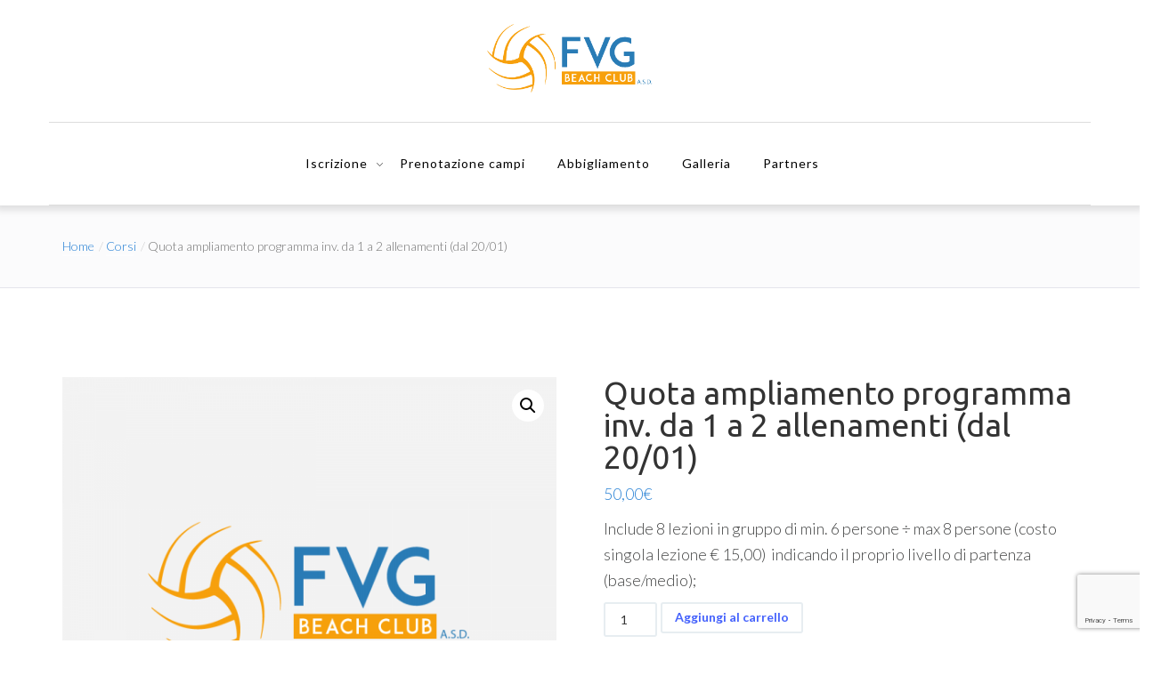

--- FILE ---
content_type: text/html; charset=UTF-8
request_url: https://www.fvgbeachclub.it/negozio/corsi/iscrizione-ai-corsi/
body_size: 16495
content:

<!DOCTYPE html>
<html lang="it-IT">

<head>
    <meta charset="UTF-8">
    <meta name="viewport" content="width=device-width, initial-scale=1">

            <link rel="shortcut icon" href="https://www.fvgbeachclub.it/wp-content/uploads/2025/06/Page1-1.jpg">
        <title>Quota ampliamento programma inv. da 1 a 2 allenamenti (dal 20/01) &#8211; FVG Beach Club</title>
<meta name='robots' content='max-image-preview:large' />
<link rel='dns-prefetch' href='//www.google.com' />
<link rel='dns-prefetch' href='//fonts.googleapis.com' />
<link rel='dns-prefetch' href='//s.w.org' />
<link rel='preconnect' href='https://fonts.gstatic.com' crossorigin />
<link rel="alternate" type="application/rss+xml" title="FVG Beach Club &raquo; Feed" href="https://www.fvgbeachclub.it/feed/" />
		<script type="text/javascript">
			window._wpemojiSettings = {"baseUrl":"https:\/\/s.w.org\/images\/core\/emoji\/13.0.1\/72x72\/","ext":".png","svgUrl":"https:\/\/s.w.org\/images\/core\/emoji\/13.0.1\/svg\/","svgExt":".svg","source":{"concatemoji":"https:\/\/www.fvgbeachclub.it\/wp-includes\/js\/wp-emoji-release.min.js?ver=5.7.14"}};
			!function(e,a,t){var n,r,o,i=a.createElement("canvas"),p=i.getContext&&i.getContext("2d");function s(e,t){var a=String.fromCharCode;p.clearRect(0,0,i.width,i.height),p.fillText(a.apply(this,e),0,0);e=i.toDataURL();return p.clearRect(0,0,i.width,i.height),p.fillText(a.apply(this,t),0,0),e===i.toDataURL()}function c(e){var t=a.createElement("script");t.src=e,t.defer=t.type="text/javascript",a.getElementsByTagName("head")[0].appendChild(t)}for(o=Array("flag","emoji"),t.supports={everything:!0,everythingExceptFlag:!0},r=0;r<o.length;r++)t.supports[o[r]]=function(e){if(!p||!p.fillText)return!1;switch(p.textBaseline="top",p.font="600 32px Arial",e){case"flag":return s([127987,65039,8205,9895,65039],[127987,65039,8203,9895,65039])?!1:!s([55356,56826,55356,56819],[55356,56826,8203,55356,56819])&&!s([55356,57332,56128,56423,56128,56418,56128,56421,56128,56430,56128,56423,56128,56447],[55356,57332,8203,56128,56423,8203,56128,56418,8203,56128,56421,8203,56128,56430,8203,56128,56423,8203,56128,56447]);case"emoji":return!s([55357,56424,8205,55356,57212],[55357,56424,8203,55356,57212])}return!1}(o[r]),t.supports.everything=t.supports.everything&&t.supports[o[r]],"flag"!==o[r]&&(t.supports.everythingExceptFlag=t.supports.everythingExceptFlag&&t.supports[o[r]]);t.supports.everythingExceptFlag=t.supports.everythingExceptFlag&&!t.supports.flag,t.DOMReady=!1,t.readyCallback=function(){t.DOMReady=!0},t.supports.everything||(n=function(){t.readyCallback()},a.addEventListener?(a.addEventListener("DOMContentLoaded",n,!1),e.addEventListener("load",n,!1)):(e.attachEvent("onload",n),a.attachEvent("onreadystatechange",function(){"complete"===a.readyState&&t.readyCallback()})),(n=t.source||{}).concatemoji?c(n.concatemoji):n.wpemoji&&n.twemoji&&(c(n.twemoji),c(n.wpemoji)))}(window,document,window._wpemojiSettings);
		</script>
		<style type="text/css">
img.wp-smiley,
img.emoji {
	display: inline !important;
	border: none !important;
	box-shadow: none !important;
	height: 1em !important;
	width: 1em !important;
	margin: 0 .07em !important;
	vertical-align: -0.1em !important;
	background: none !important;
	padding: 0 !important;
}
</style>
	<link rel='stylesheet' id='font-awesome-css'  href='https://www.fvgbeachclub.it/wp-content/plugins/cart-products-suggestions-for-woocommerce/berocket/assets/css/font-awesome.min.css?ver=5.7.14' type='text/css' media='all' />
<link rel='stylesheet' id='berocket_cart_suggestion_style-css'  href='https://www.fvgbeachclub.it/wp-content/plugins/cart-products-suggestions-for-woocommerce/css/frontend.css?ver=3.5.7.2' type='text/css' media='all' />
<link rel='stylesheet' id='berocket_cart_suggestion_slider-css'  href='https://www.fvgbeachclub.it/wp-content/plugins/cart-products-suggestions-for-woocommerce/css/unslider.css?ver=5.7.14' type='text/css' media='all' />
<link rel='stylesheet' id='js_composer_front-css'  href='https://www.fvgbeachclub.it/wp-content/plugins/js_composer/assets/css/js_composer.min.css?ver=6.4.2' type='text/css' media='all' />
<link rel='stylesheet' id='wp-block-library-css'  href='https://www.fvgbeachclub.it/wp-includes/css/dist/block-library/style.min.css?ver=5.7.14' type='text/css' media='all' />
<link rel='stylesheet' id='wc-blocks-vendors-style-css'  href='https://www.fvgbeachclub.it/wp-content/plugins/woocommerce/packages/woocommerce-blocks/build/wc-blocks-vendors-style.css?ver=6.1.0' type='text/css' media='all' />
<link rel='stylesheet' id='wc-blocks-style-css'  href='https://www.fvgbeachclub.it/wp-content/plugins/woocommerce/packages/woocommerce-blocks/build/wc-blocks-style.css?ver=6.1.0' type='text/css' media='all' />
<link rel='stylesheet' id='extendify-sdk-utility-classes-css'  href='https://www.fvgbeachclub.it/wp-content/plugins/redux-framework/redux-core/extendify-sdk/public/build/extendify-utilities.css?ver=13.4' type='text/css' media='all' />
<link rel='stylesheet' id='contact-form-7-css'  href='https://www.fvgbeachclub.it/wp-content/plugins/contact-form-7/includes/css/styles.css?ver=5.5.3' type='text/css' media='all' />
<link rel='stylesheet' id='essential-grid-plugin-settings-css'  href='https://www.fvgbeachclub.it/wp-content/plugins/essential-grid/public/assets/css/settings.css?ver=2.3.1' type='text/css' media='all' />
<link rel='stylesheet' id='tp-open-sans-css'  href='https://fonts.googleapis.com/css?family=Open+Sans%3A300%2C400%2C600%2C700%2C800&#038;ver=5.7.14' type='text/css' media='all' />
<link rel='stylesheet' id='tp-raleway-css'  href='https://fonts.googleapis.com/css?family=Raleway%3A100%2C200%2C300%2C400%2C500%2C600%2C700%2C800%2C900&#038;ver=5.7.14' type='text/css' media='all' />
<link rel='stylesheet' id='tp-droid-serif-css'  href='https://fonts.googleapis.com/css?family=Droid+Serif%3A400%2C700&#038;ver=5.7.14' type='text/css' media='all' />
<link rel='stylesheet' id='tp-fontello-css'  href='https://www.fvgbeachclub.it/wp-content/plugins/essential-grid/public/assets/font/fontello/css/fontello.css?ver=2.3.1' type='text/css' media='all' />
<link rel='stylesheet' id='mgl-css-css'  href='https://www.fvgbeachclub.it/wp-content/plugins/meow-gallery/app/style.min.css?ver=1639042644' type='text/css' media='all' />
<link rel='stylesheet' id='leaflet-css-css'  href='https://www.fvgbeachclub.it/wp-content/plugins/meow-lightbox/app/style.min.css?ver=1639043464' type='text/css' media='all' />
<link rel='stylesheet' id='style-shortcodes-inc-css'  href='https://www.fvgbeachclub.it/wp-content/plugins/modeltheme-framework/inc/shortcodes/shortcodes.css?ver=5.7.14' type='text/css' media='all' />
<link rel='stylesheet' id='style-mt-mega-menu-css'  href='https://www.fvgbeachclub.it/wp-content/plugins/modeltheme-framework/css/mt-mega-menu.css?ver=5.7.14' type='text/css' media='all' />
<link rel='stylesheet' id='mptt-style-css'  href='https://www.fvgbeachclub.it/wp-content/plugins/mp-timetable/media/css/style.css?ver=2.4.4' type='text/css' media='all' />
<link rel='stylesheet' id='rs-plugin-settings-css'  href='https://www.fvgbeachclub.it/wp-content/plugins/revslider/public/assets/css/settings.css?ver=5.4.8.3' type='text/css' media='all' />
<style id='rs-plugin-settings-inline-css' type='text/css'>
#rs-demo-id {}
</style>
<link rel='stylesheet' id='photoswipe-css'  href='https://www.fvgbeachclub.it/wp-content/plugins/woocommerce/assets/css/photoswipe/photoswipe.min.css?ver=5.9.1' type='text/css' media='all' />
<link rel='stylesheet' id='photoswipe-default-skin-css'  href='https://www.fvgbeachclub.it/wp-content/plugins/woocommerce/assets/css/photoswipe/default-skin/default-skin.min.css?ver=5.9.1' type='text/css' media='all' />
<link rel='stylesheet' id='woocommerce-layout-css'  href='https://www.fvgbeachclub.it/wp-content/plugins/woocommerce/assets/css/woocommerce-layout.css?ver=5.9.1' type='text/css' media='all' />
<link rel='stylesheet' id='woocommerce-smallscreen-css'  href='https://www.fvgbeachclub.it/wp-content/plugins/woocommerce/assets/css/woocommerce-smallscreen.css?ver=5.9.1' type='text/css' media='only screen and (max-width: 768px)' />
<link rel='stylesheet' id='woocommerce-general-css'  href='https://www.fvgbeachclub.it/wp-content/plugins/woocommerce/assets/css/woocommerce.css?ver=5.9.1' type='text/css' media='all' />
<style id='woocommerce-inline-inline-css' type='text/css'>
.woocommerce form .form-row .required { visibility: visible; }
</style>
<link rel='stylesheet' id='woosb-frontend-css'  href='https://www.fvgbeachclub.it/wp-content/plugins/woo-product-bundle/assets/css/frontend.css?ver=6.6.3' type='text/css' media='all' />
<link rel='stylesheet' id='xgymwp-responsive-css'  href='https://www.fvgbeachclub.it/wp-content/themes/xgymwp/css/responsive.css?ver=5.7.14' type='text/css' media='all' />
<link rel='stylesheet' id='xgymwp-media-screens-css'  href='https://www.fvgbeachclub.it/wp-content/themes/xgymwp/css/media-screens.css?ver=5.7.14' type='text/css' media='all' />
<link rel='stylesheet' id='owl-carousel-css'  href='https://www.fvgbeachclub.it/wp-content/themes/xgymwp/css/owl.carousel.css?ver=5.7.14' type='text/css' media='all' />
<link rel='stylesheet' id='owl-theme-css'  href='https://www.fvgbeachclub.it/wp-content/themes/xgymwp/css/owl.theme.css?ver=5.7.14' type='text/css' media='all' />
<link rel='stylesheet' id='animate-css'  href='https://www.fvgbeachclub.it/wp-content/themes/xgymwp/css/animate.css?ver=5.7.14' type='text/css' media='all' />
<link rel='stylesheet' id='xgymwp-style-css'  href='https://www.fvgbeachclub.it/wp-content/themes/xgymwp/css/styles.css?ver=5.7.14' type='text/css' media='all' />
<link rel='stylesheet' id='xgymwp-mt-style-css'  href='https://www.fvgbeachclub.it/wp-content/themes/xgymwp/style.css?ver=5.7.14' type='text/css' media='all' />
<link rel='stylesheet' id='xgymwp-header-style-css'  href='https://www.fvgbeachclub.it/wp-content/themes/xgymwp/css/styles-headers.css?ver=5.7.14' type='text/css' media='all' />
<link rel='stylesheet' id='xgymwp-footer-style-css'  href='https://www.fvgbeachclub.it/wp-content/themes/xgymwp/css/styles-footer.css?ver=5.7.14' type='text/css' media='all' />
<link rel='stylesheet' id='sidebarEffects-css'  href='https://www.fvgbeachclub.it/wp-content/themes/xgymwp/css/sidebarEffects.css?ver=5.7.14' type='text/css' media='all' />
<link rel='stylesheet' id='loaders-css'  href='https://www.fvgbeachclub.it/wp-content/themes/xgymwp/css/loaders.css?ver=5.7.14' type='text/css' media='all' />
<link rel='stylesheet' id='rippler-css'  href='https://www.fvgbeachclub.it/wp-content/themes/xgymwp/css/rippler.min.css?ver=5.7.14' type='text/css' media='all' />
<link rel='stylesheet' id='simple-line-icons-css'  href='https://www.fvgbeachclub.it/wp-content/themes/xgymwp/css/simple-line-icons.css?ver=5.7.14' type='text/css' media='all' />
<link rel='stylesheet' id='js_composer-css'  href='https://www.fvgbeachclub.it/wp-content/themes/xgymwp/css/js_composer.css?ver=5.7.14' type='text/css' media='all' />
<link rel='stylesheet' id='xgymwp-gutenberg-frontend-css'  href='https://www.fvgbeachclub.it/wp-content/themes/xgymwp/css/gutenberg-frontend.css?ver=5.7.14' type='text/css' media='all' />
<link rel='stylesheet' id='xgym-fonts-css'  href='//fonts.googleapis.com/css?family=Lato%3A100%2C100italic%2C300%2C300italic%2Cregular%2Citalic%2C700%2C700italic%2C900%2C900italic%2Clatin-ext%2Clatin%7CMontserrat%3Aregular%2C700%2Clatin&#038;ver=1.0.0' type='text/css' media='all' />
<link rel='stylesheet' id='xgymwp-custom-style-css'  href='https://www.fvgbeachclub.it/wp-content/themes/xgymwp/css/custom-editor-style.css?ver=5.7.14' type='text/css' media='all' />
<style id='xgymwp-custom-style-inline-css' type='text/css'>
#header{
margin: 0 auto;
}
			.is_header_semitransparent .navbar-default {
			    background: rgba(, , , ) none repeat scroll 0 0;
			}
			.is_header_semitransparent .sticky-wrapper.is-sticky .navbar-default {
			    background: rgba(, , , ) none repeat scroll 0 0;
			}
    		.breadcrumb a::after {
	        	content: "/";
	    	}
		    .logo img,
		    .navbar-header .logo img {
		        max-width: 194px;
		    }

		    ::selection{
		        color: #ffffff;
		        background: #247fd4;
		    }
		    ::-moz-selection { /* Code for Firefox */
		        color: #ffffff;
		        background: #247fd4;
		    }

		    a{
		        color: #247fd4;
		    }
		    a:focus,
		    a:visited,
		    a:hover{
		        color: #252525;
		    }

		    /*------------------------------------------------------------------
		        COLOR
		    ------------------------------------------------------------------*/
		    a, 
		    a:hover, 
		    a:focus,
		    span.amount,
		    .widget_popular_recent_tabs .nav-tabs li.active a,
		    .widget_product_categories .cat-item:hover,
		    .widget_product_categories .cat-item a:hover,
		    .widget_archive li:hover,
		    .widget_archive li a:hover,
		    .widget_categories .cat-item:hover,
		    .widget_categories li a:hover,
		    .pricing-table.recomended .button.solid-button, 
		    .pricing-table .table-content:hover .button.solid-button,
		    .pricing-table.Recommended .button.solid-button, 
		    .pricing-table.recommended .button.solid-button, 
		    #sync2 .owl-item.synced .post_slider_title,
		    #sync2 .owl-item:hover .post_slider_title,
		    #sync2 .owl-item:active .post_slider_title,
		    .pricing-table.recomended .button.solid-button, 
		    .pricing-table .table-content:hover .button.solid-button,
		    .testimonial-author,
		    .testimonials-container blockquote::before,
		    .testimonials-container blockquote::after,
		    .post-author > a,
		    h2 span,
		    label.error,
		    .author-name,
		    .comment_body .author_name,
		    .prev-next-post a:hover,
		    .prev-text,
		    .wpb_button.btn-filled:hover,
		    .next-text,
		    .social ul li a:hover i,
		    .wpcf7-form span.wpcf7-not-valid-tip,
		    .text-dark .statistics .stats-head *,
		    .wpb_button.btn-filled,
		    footer ul.menu li.menu-item a:hover,
		    .widget_meta a:hover,
		    .widget_pages a:hover,
		    .simple_sermon_content_top h4,
		    .widget_recent_entries_with_thumbnail li:hover a,
		    .widget_recent_entries li a:hover,
		    .sidebar-content .widget_nav_menu li a:hover{
		        color: #247fd4; /*Color: Main blue*/
		    }


		    /*------------------------------------------------------------------
		        BACKGROUND + BACKGROUND-COLOR
		    ------------------------------------------------------------------*/
		    .tagcloud > a:hover,
		    .modeltheme-icon-search,
		    .wpb_button::after,
		    .rotate45,
		    .latest-posts .post-date-day,
		    .latest-posts h3, 
		    .latest-tweets h3, 
		    .latest-videos h3,
		    .button.solid-button, 
		    button.vc_btn,
		    .pricing-table.recomended .table-content, 
		    .pricing-table .table-content:hover,
		    .pricing-table.Recommended .table-content, 
		    .pricing-table.recommended .table-content, 
		    .pricing-table.recomended .table-content, 
		    .pricing-table .table-content:hover,
		    .block-triangle,
		    .owl-theme .owl-controls .owl-page span,
		    body .vc_btn.vc_btn-blue, 
		    body a.vc_btn.vc_btn-blue, 
		    body button.vc_btn.vc_btn-blue,
		    .pagination .page-numbers.current,
		    .pagination .page-numbers:hover,
		    #subscribe > button[type='submit'],
		    .social-sharer > li:hover,
		    .prev-next-post a:hover .rotate45,
		    .masonry_banner.default-skin,
		    .form-submit input,
		    .member-header::before, 
		    .member-header::after,
		    .member-footer .social::before, 
		    .member-footer .social::after,
		    .subscribe > button[type='submit'],
		    .no-results input[type='submit'],
		    h3#reply-title::after,
		    .newspaper-info,
		    .categories_shortcode .owl-controls .owl-buttons i:hover,
		    .widget-title:after,
		    h2.heading-bottom:after,
		    .wpb_content_element .wpb_accordion_wrapper .wpb_accordion_header.ui-state-active,
		    #primary .main-content ul li:not(.rotate45)::before,
		    .wpcf7-form .wpcf7-submit,
		    ul.ecs-event-list li span,
		    #contact_form2 .solid-button.button,
		    .navbar-default .navbar-toggle .icon-bar,
		    .details-container > div.details-item .amount, .details-container > div.details-item ins,
		    .modeltheme-search .search-submit,
		    .pricing-table.recommended .table-content .title-pricing,
		    .pricing-table .table-content:hover .title-pricing,
		    .pricing-table.recommended .button.solid-button,
		    #navbar ul.sub-menu li a:hover,
		    .post-category-date a[rel="tag"],
		    #navbar .mt-icon-list-item:hover,
		    footer .mc4wp-form-fields input[type="submit"],
		    .pricing-table .table-content:hover .button.solid-button,
		    footer .footer-top .menu .menu-item a::before,
		    .post-password-form input[type='submit'] {
		        background: #ffa100;
		    }

		    .modeltheme-search.modeltheme-search-open .modeltheme-icon-search, 
		    .no-js .modeltheme-search .modeltheme-icon-search,
		    .modeltheme-icon-search:hover,
		    .latest-posts .post-date-month,
		    .button.solid-button:hover,
		    body .vc_btn.vc_btn-blue:hover, 
		    body a.vc_btn.vc_btn-blue:hover, 
		    .post-category-date a[rel="tag"]:hover,
		    .single-post-tags > a:hover,
		    body button.vc_btn.vc_btn-blue:hover,
		    #contact_form2 .solid-button.button:hover,
		    .subscribe > button[type='submit']:hover,
		    footer .mc4wp-form-fields input[type="submit"]:hover,
		    .no-results input[type='submit']:hover,
		    ul.ecs-event-list li span:hover,
		    .pricing-table.recommended .table-content .price_circle,
		    .pricing-table .table-content:hover .price_circle,
		    #modal-search-form .modal-content input.search-input,
		    .wpcf7-form .wpcf7-submit:hover,
		    .form-submit input:hover,
		    .pricing-table.recommended .button.solid-button:hover,
		    .error-return-home.text-center > a:hover,
		    .pricing-table .table-content:hover .button.solid-button:hover,
		    .post-password-form input[type='submit']:hover {
		        background: #252525;
		    }
		    .tagcloud > a:hover{
		        background: #252525 !important;
		    }

		    .flickr_badge_image a::after,
		    .thumbnail-overlay,
		    .portfolio-hover,
		    .pastor-image-content .details-holder,
		    .item-description .holder-top,
		    blockquote::before {
		        background: 0.95;
		    }

		    /*------------------------------------------------------------------
		        BORDER-COLOR
		    ------------------------------------------------------------------*/
		    .comment-form input, 
		    .comment-form textarea,
		    .author-bio,
		    blockquote,
		    .widget_popular_recent_tabs .nav-tabs > li.active,
		    body .left-border, 
		    body .right-border,
		    body .member-header,
		    body .member-footer .social,
		    body .button[type='submit'],
		    .navbar ul li ul.sub-menu,
		    .wpb_content_element .wpb_tabs_nav li.ui-tabs-active,
		    #contact-us .form-control:focus,
		    .sale_banner_holder:hover,
		    .testimonial-img,
		    .wpcf7-form input:focus, 
		    .wpcf7-form textarea:focus,
		    .navbar-default .navbar-toggle:hover, 
		    .header_search_form,
		    .navbar-default .navbar-toggle{
		        border-color: #247fd4; /*Color: Main blue */
		    }
</style>
<link rel='stylesheet' id='cf7cf-style-css'  href='https://www.fvgbeachclub.it/wp-content/plugins/cf7-conditional-fields/style.css?ver=2.0.8' type='text/css' media='all' />
<link rel="preload" as="style" href="https://fonts.googleapis.com/css?family=Lato%7CUbuntu&#038;display=swap&#038;ver=1749916603" /><link rel="stylesheet" href="https://fonts.googleapis.com/css?family=Lato%7CUbuntu&#038;display=swap&#038;ver=1749916603" media="print" onload="this.media='all'"><noscript><link rel="stylesheet" href="https://fonts.googleapis.com/css?family=Lato%7CUbuntu&#038;display=swap&#038;ver=1749916603" /></noscript><script type='text/javascript' src='https://www.fvgbeachclub.it/wp-includes/js/jquery/jquery.min.js?ver=3.5.1' id='jquery-core-js'></script>
<script type='text/javascript' src='https://www.fvgbeachclub.it/wp-includes/js/jquery/jquery-migrate.min.js?ver=3.3.2' id='jquery-migrate-js'></script>
<script type='text/javascript' src='https://www.fvgbeachclub.it/wp-content/plugins/cart-products-suggestions-for-woocommerce/js/suggestions.js?ver=3.5.7.2' id='berocket_cart_suggestion_frontend-js'></script>
<script type='text/javascript' src='https://www.fvgbeachclub.it/wp-content/plugins/cart-products-suggestions-for-woocommerce/js/unslider-min.js?ver=5.7.14' id='berocket_cart_suggestion_slider_js-js'></script>
<script type='text/javascript' id='mgl-js-js-extra'>
/* <![CDATA[ */
var mgl_settings = {"disable_right_click":"1","tiles":{"density":{"desktop":"high","tablet":"medium","mobile":"low"}}};
/* ]]> */
</script>
<script type='text/javascript' src='https://www.fvgbeachclub.it/wp-content/plugins/meow-gallery/app/galleries.js?ver=1639042644' id='mgl-js-js'></script>
<script type='text/javascript' id='mwl-build-js-js-extra'>
/* <![CDATA[ */
var mwl = {"plugin_url":"https:\/\/www.fvgbeachclub.it\/wp-content\/plugins\/meow-lightbox\/classes\/","settings":{"theme":"dark","orientation":"auto","selector":".gallery, .mgl-gallery, .wp-block-gallery, .vc_gitem-zone-img, .vc_gitem-link","deep_linking":false,"social_sharing":false,"low_res_placeholder":"1","right_click_protection":true,"magnification":true,"anti_selector":".blog, .archive, .emoji, .attachment-post-image, .no-lightbox","preloading":false,"download_link":"1","caption_source":"caption","animation":"zoomIn","exif":{"title":true,"caption":true,"camera":true,"date":false,"lens":false,"shutter_speed":true,"aperture":true,"focal_length":true,"iso":true},"slideshow":{"enabled":false,"timer":3000},"map":{"enabled":false}}};
/* ]]> */
</script>
<script type='text/javascript' src='https://www.fvgbeachclub.it/wp-content/plugins/meow-lightbox/app/lightbox.js?ver=1639043464' id='mwl-build-js-js'></script>
<script type='text/javascript' src='https://www.fvgbeachclub.it/wp-content/plugins/essential-grid/public/assets/js/jquery.esgbox.min.js?ver=2.3.1' id='themepunchboxext-js'></script>
<script type='text/javascript' src='https://www.fvgbeachclub.it/wp-content/plugins/essential-grid/public/assets/js/jquery.themepunch.tools.min.js?ver=2.3.1' id='tp-tools-js'></script>
<script type='text/javascript' src='https://www.fvgbeachclub.it/wp-content/plugins/revslider/public/assets/js/jquery.themepunch.revolution.min.js?ver=5.4.8.3' id='revmin-js'></script>
<script type='text/javascript' src='https://www.fvgbeachclub.it/wp-content/plugins/woocommerce/assets/js/jquery-blockui/jquery.blockUI.min.js?ver=2.7.0-wc.5.9.1' id='jquery-blockui-js'></script>
<script type='text/javascript' id='wc-add-to-cart-js-extra'>
/* <![CDATA[ */
var wc_add_to_cart_params = {"ajax_url":"\/wp-admin\/admin-ajax.php","wc_ajax_url":"\/?wc-ajax=%%endpoint%%","i18n_view_cart":"Visualizza carrello","cart_url":"https:\/\/www.fvgbeachclub.it\/carrello\/","is_cart":"","cart_redirect_after_add":"no"};
/* ]]> */
</script>
<script type='text/javascript' src='https://www.fvgbeachclub.it/wp-content/plugins/woocommerce/assets/js/frontend/add-to-cart.min.js?ver=5.9.1' id='wc-add-to-cart-js'></script>
<script type='text/javascript' src='https://www.fvgbeachclub.it/wp-content/plugins/js_composer/assets/js/vendors/woocommerce-add-to-cart.js?ver=6.4.2' id='vc_woocommerce-add-to-cart-js-js'></script>
<script type='text/javascript' src='https://www.fvgbeachclub.it/wp-content/themes/xgymwp/js/love-it.js?ver=5.7.14' id='love-it-js'></script>
<link rel="https://api.w.org/" href="https://www.fvgbeachclub.it/wp-json/" /><link rel="alternate" type="application/json" href="https://www.fvgbeachclub.it/wp-json/wp/v2/product/177" /><link rel="EditURI" type="application/rsd+xml" title="RSD" href="https://www.fvgbeachclub.it/xmlrpc.php?rsd" />
<link rel="wlwmanifest" type="application/wlwmanifest+xml" href="https://www.fvgbeachclub.it/wp-includes/wlwmanifest.xml" /> 
<meta name="generator" content="WordPress 5.7.14" />
<meta name="generator" content="WooCommerce 5.9.1" />
<link rel="canonical" href="https://www.fvgbeachclub.it/negozio/corsi/iscrizione-ai-corsi/" />
<link rel='shortlink' href='https://www.fvgbeachclub.it/?p=177' />
<link rel="alternate" type="application/json+oembed" href="https://www.fvgbeachclub.it/wp-json/oembed/1.0/embed?url=https%3A%2F%2Fwww.fvgbeachclub.it%2Fnegozio%2Fcorsi%2Fiscrizione-ai-corsi%2F" />
<link rel="alternate" type="text/xml+oembed" href="https://www.fvgbeachclub.it/wp-json/oembed/1.0/embed?url=https%3A%2F%2Fwww.fvgbeachclub.it%2Fnegozio%2Fcorsi%2Fiscrizione-ai-corsi%2F&#038;format=xml" />
<meta name="framework" content="Redux 4.3.5" /><style></style><noscript><style type="text/css">.mptt-shortcode-wrapper .mptt-shortcode-table:first-of-type{display:table!important}.mptt-shortcode-wrapper .mptt-shortcode-table .mptt-event-container:hover{height:auto!important;min-height:100%!important}body.mprm_ie_browser .mptt-shortcode-wrapper .mptt-event-container{height:auto!important}@media (max-width:767px){.mptt-shortcode-wrapper .mptt-shortcode-table:first-of-type{display:none!important}}</style></noscript><!--[if IE 9]> <script>var _gambitParallaxIE9 = true;</script> <![endif]-->		<script type="text/javascript">
			var ajaxRevslider;
			
			jQuery(document).ready(function() {
				// CUSTOM AJAX CONTENT LOADING FUNCTION
				ajaxRevslider = function(obj) {
				
					// obj.type : Post Type
					// obj.id : ID of Content to Load
					// obj.aspectratio : The Aspect Ratio of the Container / Media
					// obj.selector : The Container Selector where the Content of Ajax will be injected. It is done via the Essential Grid on Return of Content
					
					var content = "";

					data = {};
					
					data.action = 'revslider_ajax_call_front';
					data.client_action = 'get_slider_html';
					data.token = '144231361b';
					data.type = obj.type;
					data.id = obj.id;
					data.aspectratio = obj.aspectratio;
					
					// SYNC AJAX REQUEST
					jQuery.ajax({
						type:"post",
						url:"https://www.fvgbeachclub.it/wp-admin/admin-ajax.php",
						dataType: 'json',
						data:data,
						async:false,
						success: function(ret, textStatus, XMLHttpRequest) {
							if(ret.success == true)
								content = ret.data;								
						},
						error: function(e) {
							console.log(e);
						}
					});
					
					 // FIRST RETURN THE CONTENT WHEN IT IS LOADED !!
					 return content;						 
				};
				
				// CUSTOM AJAX FUNCTION TO REMOVE THE SLIDER
				var ajaxRemoveRevslider = function(obj) {
					return jQuery(obj.selector+" .rev_slider").revkill();
				};

				// EXTEND THE AJAX CONTENT LOADING TYPES WITH TYPE AND FUNCTION
				var extendessential = setInterval(function() {
					if (jQuery.fn.tpessential != undefined) {
						clearInterval(extendessential);
						if(typeof(jQuery.fn.tpessential.defaults) !== 'undefined') {
							jQuery.fn.tpessential.defaults.ajaxTypes.push({type:"revslider",func:ajaxRevslider,killfunc:ajaxRemoveRevslider,openAnimationSpeed:0.3});   
							// type:  Name of the Post to load via Ajax into the Essential Grid Ajax Container
							// func: the Function Name which is Called once the Item with the Post Type has been clicked
							// killfunc: function to kill in case the Ajax Window going to be removed (before Remove function !
							// openAnimationSpeed: how quick the Ajax Content window should be animated (default is 0.3)
						}
					}
				},30);
			});
		</script>
			<noscript><style>.woocommerce-product-gallery{ opacity: 1 !important; }</style></noscript>
	<meta name="generator" content="Powered by WPBakery Page Builder - drag and drop page builder for WordPress."/>
<meta name="generator" content="Powered by Slider Revolution 5.4.8.3 - responsive, Mobile-Friendly Slider Plugin for WordPress with comfortable drag and drop interface." />
<script type="text/javascript">function setREVStartSize(e){									
						try{ e.c=jQuery(e.c);var i=jQuery(window).width(),t=9999,r=0,n=0,l=0,f=0,s=0,h=0;
							if(e.responsiveLevels&&(jQuery.each(e.responsiveLevels,function(e,f){f>i&&(t=r=f,l=e),i>f&&f>r&&(r=f,n=e)}),t>r&&(l=n)),f=e.gridheight[l]||e.gridheight[0]||e.gridheight,s=e.gridwidth[l]||e.gridwidth[0]||e.gridwidth,h=i/s,h=h>1?1:h,f=Math.round(h*f),"fullscreen"==e.sliderLayout){var u=(e.c.width(),jQuery(window).height());if(void 0!=e.fullScreenOffsetContainer){var c=e.fullScreenOffsetContainer.split(",");if (c) jQuery.each(c,function(e,i){u=jQuery(i).length>0?u-jQuery(i).outerHeight(!0):u}),e.fullScreenOffset.split("%").length>1&&void 0!=e.fullScreenOffset&&e.fullScreenOffset.length>0?u-=jQuery(window).height()*parseInt(e.fullScreenOffset,0)/100:void 0!=e.fullScreenOffset&&e.fullScreenOffset.length>0&&(u-=parseInt(e.fullScreenOffset,0))}f=u}else void 0!=e.minHeight&&f<e.minHeight&&(f=e.minHeight);e.c.closest(".rev_slider_wrapper").css({height:f})					
						}catch(d){console.log("Failure at Presize of Slider:"+d)}						
					};</script>
		<style type="text/css" id="wp-custom-css">
			
.mt-icon-list-item .mt-icon-list-icon-holder {
    vertical-align: top!important;

}		</style>
		<style id="redux_demo-dynamic-css" title="dynamic-css" class="redux-options-output">.xgymwp_preloader_holder{background-color:#287cb6;}.fixed-sidebar-menu{background-color:rgba(202,7,7,0.95);}#navbar .menu-item > a,
                                .navbar-nav .search_products a,
                                .navbar-default .navbar-nav > li > a:hover, .navbar-default .navbar-nav > li > a:focus,
                                .navbar-default .navbar-nav > li > a{color:#000000;}#navbar .menu-item.selected > a, #navbar .menu-item:hover > a{color:#287cb6;}#navbar .sub-menu, .navbar ul li ul.sub-menu{background-color:#ffffff;}#navbar ul.sub-menu li a{color:#000000;}#navbar ul.sub-menu li a:hover{background-color:transparent;}#navbar ul.sub-menu li a:hover{color:#287cb6;}body{font-family:Lato;font-display:swap;}h1,h1 span{font-family:Ubuntu;line-height:36px;font-size:36px;font-display:swap;}h2{font-family:Ubuntu;line-height:30px;font-size:30px;font-display:swap;}h3{font-family:Ubuntu;line-height:24px;font-size:24px;font-display:swap;}h4{font-family:Ubuntu;line-height:18px;font-size:18px;font-display:swap;}h5{font-family:Ubuntu;line-height:14px;font-size:14px;font-display:swap;}h6{font-family:Ubuntu;line-height:12px;font-size:12px;font-display:swap;}input,textarea{font-family:Lato;font-display:swap;}input[type="submit"]{font-family:Lato;font-display:swap;}.navbar-default{background-color:#ffffff;}header{color:#ffffff;}.fixed-sidebar-menu{background-color:rgba(255,255,255,0.95);}footer .footer-top{background-color:#252525;}footer .footer-top h1.widget-title, footer .footer-top h3.widget-title, footer .footer-top .widget-title{color:#ffffff;}.footer-row-1{padding-top:80px;padding-bottom:40px;}.footer-row-1{margin-top:20px;margin-bottom:40px;}.footer-row-1{border-top:0px solid #515b5e;border-bottom:2px solid #515b5e;border-left:0px solid #515b5e;border-right:0px solid #515b5e;}.footer-row-2{padding-top:0px;padding-bottom:40px;}.footer-row-2{margin-top:0px;margin-bottom:40px;}.footer-row-2{border-top:0px solid #515b5e;border-bottom:2px solid #515b5e;border-left:0px solid #515b5e;border-right:0px solid #515b5e;}footer .footer{background-color:#303030;}footer .footer h1.widget-title, footer .footer h3.widget-title, footer .footer .widget-title{color:#ffffff;}.single article .article-content p{font-family:Lato;line-height:29px;color:#454646;font-size:18px;font-display:swap;}.vc_tta-color-grey.vc_tta-style-classic .vc_tta-tab.vc_active > a{color:#666666;}.vc_tta-color-grey.vc_tta-style-classic.vc_tta-tabs .vc_tta-panels,
                                            .vc_tta-color-grey.vc_tta-style-classic .vc_tta-tab.vc_active > a{background-color:#f8f8f8;}.vc_tta-color-grey.vc_tta-style-classic.vc_tta-tabs .vc_tta-panels, 
                                        .vc_tta-color-grey.vc_tta-style-classic.vc_tta-tabs .vc_tta-panels::after, 
                                        .vc_tta-color-grey.vc_tta-style-classic.vc_tta-tabs .vc_tta-panels::before,
                                        .vc_tta-color-grey.vc_tta-style-classic .vc_tta-tab.vc_active > a{border-color:#f0f0f0;}.vc_tta-color-grey.vc_tta-style-classic .vc_tta-tab > a{color:#666666;}.vc_tta-color-grey.vc_tta-style-classic .vc_tta-tab > a{background-color:#ebebeb;}.vc_tta-color-grey.vc_tta-style-classic .vc_tta-tab > a{border-color:#e3e3e3;}blockquote{background-color:#f6f6f6;}blockquote{border-color:#287cb6;}.vc_tta-color-grey.vc_tta-style-classic .vc_tta-panel .vc_tta-panel-title > a{color:#666666;}.vc_tta-color-grey.vc_tta-style-classic .vc_tta-panel .vc_tta-panel-heading{background-color:#f8f8f8;}.vc_tta-color-grey.vc_tta-style-classic .vc_tta-panel .vc_tta-panel-heading{border-color:#f0f0f0;}.vc_tta-color-grey.vc_tta-style-classic .vc_tta-tab.vc_active > a{color:#666666;}.vc_tta-color-grey.vc_tta-style-classic .vc_tta-panel.vc_active .vc_tta-panel-heading,
                                            .vc_tta-color-grey.vc_tta-style-classic .vc_tta-panel .vc_tta-panel-body,
                                            .vc_tta-color-grey.vc_tta-style-classic .vc_tta-panel .vc_tta-panel-heading:focus, 
                                            .vc_tta-color-grey.vc_tta-style-classic .vc_tta-panel .vc_tta-panel-heading:hover{background-color:#f8f8f8;}.vc_tta-color-grey.vc_tta-style-classic .vc_tta-panel.vc_active .vc_tta-panel-heading,
                                        .vc_tta-color-grey.vc_tta-style-classic .vc_tta-panel .vc_tta-panel-body, 
                                        .vc_tta-color-grey.vc_tta-style-classic .vc_tta-panel .vc_tta-panel-body::after, 
                                        .vc_tta-color-grey.vc_tta-style-classic .vc_tta-panel .vc_tta-panel-body::before{border-color:#f0f0f0;}</style><noscript><style> .wpb_animate_when_almost_visible { opacity: 1; }</style></noscript></head>

<body class="product-template-default single single-product postid-177 theme-xgymwp woocommerce woocommerce-page woocommerce-no-js       is_nav_sticky    wpb-js-composer js-comp-ver-6.4.2 vc_responsive"><script type="application/javascript">
var mwl_data = {"214":{"success":true,"file":"https:\/\/www.fvgbeachclub.it\/wp-content\/uploads\/2019\/05\/logo-01-2.png","file_srcset":"https:\/\/www.fvgbeachclub.it\/wp-content\/uploads\/2019\/05\/logo-01-2.png 681w, https:\/\/www.fvgbeachclub.it\/wp-content\/uploads\/2019\/05\/logo-01-2-300x133.png 300w, https:\/\/www.fvgbeachclub.it\/wp-content\/uploads\/2019\/05\/logo-01-2-600x265.png 600w","file_sizes":"(max-width: 681px) 100vw, 681px","dimension":{"width":681,"height":301},"data":{"id":214,"title":"logo-01","caption":"","description":"","gps":"N\/A","copyright":"N\/A","camera":"N\/A","date":"1 January 1970 - 00:00","lens":"N\/A","aperture":"N\/A","focal_length":"N\/A","iso":"N\/A","shutter_speed":"N\/A"}},"803":{"success":true,"file":"https:\/\/www.fvgbeachclub.it\/wp-content\/uploads\/2019\/05\/abbonamento-1.png","file_srcset":"https:\/\/www.fvgbeachclub.it\/wp-content\/uploads\/2019\/05\/abbonamento-1.png 1000w, https:\/\/www.fvgbeachclub.it\/wp-content\/uploads\/2019\/05\/abbonamento-1-150x150.png 150w, https:\/\/www.fvgbeachclub.it\/wp-content\/uploads\/2019\/05\/abbonamento-1-300x300.png 300w, https:\/\/www.fvgbeachclub.it\/wp-content\/uploads\/2019\/05\/abbonamento-1-768x768.png 768w, https:\/\/www.fvgbeachclub.it\/wp-content\/uploads\/2019\/05\/abbonamento-1-100x100.png 100w, https:\/\/www.fvgbeachclub.it\/wp-content\/uploads\/2019\/05\/abbonamento-1-600x600.png 600w","file_sizes":"(max-width: 1000px) 100vw, 1000px","dimension":{"width":1000,"height":1000},"data":{"id":803,"title":"abbonamento","caption":"","description":"","gps":"N\/A","copyright":"N\/A","camera":"N\/A","date":"1 January 1970 - 00:00","lens":"N\/A","aperture":"N\/A","focal_length":"N\/A","iso":"N\/A","shutter_speed":"N\/A"}}};
</script>



    

    

    

    
    <!-- PAGE #page -->
    <div id="page" class="hfeed site">
        <header class="header5">
  <!-- BOTTOM BAR -->
  <nav class="navbar navbar-default" id="modeltheme-main-head">
    <div class="container">
        <div class="row">

          <!-- LOGO -->
          <div class="navbar-header col-md-12">
                            <button type="button" class="navbar-toggle collapsed" data-toggle="collapse" data-target="#navbar" aria-expanded="false" aria-controls="navbar">
                    <span class="sr-only">Toggle navigation</span>
                    <span class="icon-bar"></span>
                    <span class="icon-bar"></span>
                    <span class="icon-bar"></span>
                </button>
            
            <h1 class="logo text-center">
              <a href="https://www.fvgbeachclub.it">
                                  <img src="https://www.fvgbeachclub.it/wp-content/uploads/2019/05/logo-01-2.png" alt="FVG Beach Club" data-mwl-img-id="214" />
                              </a>
            </h1>
          </div>

          <!-- NAV MENU -->
          <div id="navbar" class="navbar-collapse collapse col-md-12">
            <div class="menu-main-container"><ul id="menu-main" class="menu"><li id="menu-item-2811" class="menu-item menu-item-type-custom menu-item-object-custom menu-item-has-children menu-item-2811"><a href="#">Iscrizione</a>
<ul class="sub-menu">
	<li id="menu-item-12862" class="menu-item menu-item-type-custom menu-item-object-custom menu-item-12862"><a href="https://www.fvgbeachclub.it/negozio/corsi/lezione-di-prova/">Lezione Prova</a></li>
	<li id="menu-item-11301" class="menu-item menu-item-type-custom menu-item-object-custom menu-item-11301"><a href="https://www.fvgbeachclub.it/negozio/corsi/lezione-singola/">Lezione singola</a></li>
	<li id="menu-item-6955" class="menu-item menu-item-type-custom menu-item-object-custom menu-item-6955"><a href="https://www.fvgbeachclub.it/negozio/corsi/iscrizioni-corsi-inverno-25-26/">Pacchetti Adulti</a></li>
	<li id="menu-item-6954" class="menu-item menu-item-type-custom menu-item-object-custom menu-item-6954"><a href="https://www.fvgbeachclub.it/negozio/corsi/iscrizione-corsi-junior-inverno-25-26/">Pacchetti Ragazzi</a></li>
	<li id="menu-item-7356" class="menu-item menu-item-type-custom menu-item-object-custom menu-item-7356"><a href="https://www.fvgbeachclub.it/negozio/tesseramento/tesseramento-asi-aibvc-2025-2026/">Tesseramento AIBVC ADULTI</a></li>
	<li id="menu-item-11411" class="menu-item menu-item-type-custom menu-item-object-custom menu-item-11411"><a href="https://www.fvgbeachclub.it/negozio/tesseramento/tesseramento-asi-aibvc-2025-2026-junior/">Tesseramento AIBVC Junior e Mini</a></li>
	<li id="menu-item-13642" class="menu-item menu-item-type-post_type menu-item-object-product menu-item-13642"><a href="https://www.fvgbeachclub.it/negozio/tesseramento/tesseramentofipav/">Tesseramento FIPAV</a></li>
	<li id="menu-item-9000" class="menu-item menu-item-type-custom menu-item-object-custom menu-item-9000"><a href="https://www.fvgbeachclub.it/negozio/corsi/offerta-preparazione-atletica/">Preparazione atletica</a></li>
</ul>
</li>
<li id="menu-item-2848" class="menu-item menu-item-type-custom menu-item-object-custom menu-item-home menu-item-2848"><a href="https://www.fvgbeachclub.it/#pacchetto">Prenotazione campi</a></li>
<li id="menu-item-3011" class="menu-item menu-item-type-post_type menu-item-object-page menu-item-3011"><a href="https://www.fvgbeachclub.it/abbigliamento/">Abbigliamento</a></li>
<li id="menu-item-2873" class="menu-item menu-item-type-post_type menu-item-object-page menu-item-2873"><a href="https://www.fvgbeachclub.it/galleria/">Galleria</a></li>
<li id="menu-item-12288" class="menu-item menu-item-type-post_type menu-item-object-page menu-item-12288"><a href="https://www.fvgbeachclub.it/partners/">Partners</a></li>
</ul></div>          </div>
          
        </div>
    </div>
  </nav>
</header>
    <!-- HEADER TITLE BREADCRUBS SECTION -->
    <div class="header-title-breadcrumb relative"><div class="header-title-breadcrumb-overlay text-center">
                        <div class="container">
                            <div class="row">
                                <div class="col-md-7 text-left"><ol class="breadcrumb text-left"><li><a href="https://www.fvgbeachclub.it/">Home</a></li> <li><a href="#">Corsi</a></li><li class="active">Quota ampliamento programma inv. da 1 a 2 allenamenti (dal 20/01)</li></ol> </div>
                                <div class="col-md-5"></div>
                            </div>
                        </div>
                    </div></div><div class="clearfix"></div>
	
		<!-- Page content -->
	<div class="high-padding">
	    <!-- Blog content -->
        <div class="container blog-posts">
           <div class="row">

                <div class="col-md-12 main-content" style="padding-top:100px;">

    			
    				
<div class="woocommerce-notices-wrapper"></div>
<div itemscope itemtype="http://schema.org/Product" id="product-177" class="vc_row post-177 product type-product status-publish has-post-thumbnail product_cat-corsi first instock virtual purchasable product-type-simple">
	<div class="vc_col-md-12 thumbnails-summary">
		<div class="vc_row">
			<div class="vc_col-md-6 product-thumbnails">
				<div class="woocommerce-product-gallery woocommerce-product-gallery--with-images woocommerce-product-gallery--columns-4 images" data-columns="4" style="opacity: 0; transition: opacity .25s ease-in-out;">
	<figure class="woocommerce-product-gallery__wrapper">
		<div data-thumb="https://www.fvgbeachclub.it/wp-content/uploads/2019/05/abbonamento-1-100x100.png" data-thumb-alt="" class="woocommerce-product-gallery__image"><a href="https://www.fvgbeachclub.it/wp-content/uploads/2019/05/abbonamento-1.png"><img width="600" height="600" src="https://www.fvgbeachclub.it/wp-content/uploads/2019/05/abbonamento-1-600x600.png" class="wp-post-image" alt="" loading="lazy" title="abbonamento" data-caption="" data-src="https://www.fvgbeachclub.it/wp-content/uploads/2019/05/abbonamento-1.png" data-large_image="https://www.fvgbeachclub.it/wp-content/uploads/2019/05/abbonamento-1.png" data-large_image_width="1000" data-large_image_height="1000" srcset="https://www.fvgbeachclub.it/wp-content/uploads/2019/05/abbonamento-1-600x600.png 600w, https://www.fvgbeachclub.it/wp-content/uploads/2019/05/abbonamento-1-150x150.png 150w, https://www.fvgbeachclub.it/wp-content/uploads/2019/05/abbonamento-1-300x300.png 300w, https://www.fvgbeachclub.it/wp-content/uploads/2019/05/abbonamento-1-768x768.png 768w, https://www.fvgbeachclub.it/wp-content/uploads/2019/05/abbonamento-1-100x100.png 100w, https://www.fvgbeachclub.it/wp-content/uploads/2019/05/abbonamento-1.png 1000w" sizes="(max-width: 600px) 100vw, 600px" data-mwl-img-id="803" /></a></div>	</figure>
</div>
			</div>
			<div class="summary entry-summary vc_col-md-6">
				<h1 class="product_title entry-title">Quota ampliamento programma inv. da 1 a 2 allenamenti (dal 20/01)</h1><p class="price"><span class="woocommerce-Price-amount amount"><bdi>50,00<span class="woocommerce-Price-currencySymbol">&euro;</span></bdi></span></p>
<div class="woocommerce-product-details__short-description">
	<p>Include 8 lezioni in gruppo di min. 6 persone ÷ max 8 persone (costo singola lezione € 15,00)  indicando il proprio livello di partenza (base/medio);</p>
</div>

	
	<form class="cart" action="https://www.fvgbeachclub.it/negozio/corsi/iscrizione-ai-corsi/" method="post" enctype='multipart/form-data'>
		
			<div class="quantity">
				<label class="screen-reader-text" for="quantity_697b6f962d332">Quota ampliamento programma inv. da 1 a 2 allenamenti (dal 20/01) quantità</label>
		<input
			type="number"
			id="quantity_697b6f962d332"
			class="input-text qty text"
			step="1"
			min="1"
			max=""
			name="quantity"
			value="1"
			title="Qtà"
			size="4"
			placeholder=""
			inputmode="numeric" />
			</div>
	
		<button type="submit" name="add-to-cart" value="177" class="single_add_to_cart_button button alt">Aggiungi al carrello</button>

			</form>

	
<div class="product_meta">

	
	
	<span class="posted_in">Categoria: <a href="https://www.fvgbeachclub.it/product-category/corsi/" rel="tag">Corsi</a></span>
	
	
</div>
			</div>
		</div>
	</div><!-- .summary -->



	<div class="vc_col-md-12 tabs-related" style="display: none;">
		
	<section class="related products">

					<h2>Prodotti correlati</h2>
				
		<ul class="products columns-4">

			
					<li class="col-md-3 first post-269 product type-product status-publish has-post-thumbnail product_cat-corsi  instock virtual purchasable product-type-simple" >
	<div class="custom_inner_class">
		<a href="https://www.fvgbeachclub.it/negozio/corsi/programma-invernale-2-allenamenti-settimanali/" class="woocommerce-LoopProduct-link woocommerce-loop-product__link"><img width="300" height="300" src="https://www.fvgbeachclub.it/wp-content/uploads/2019/05/abbonamento-1-300x300.png" class="attachment-woocommerce_thumbnail size-woocommerce_thumbnail" alt="" loading="lazy" srcset="https://www.fvgbeachclub.it/wp-content/uploads/2019/05/abbonamento-1-300x300.png 300w, https://www.fvgbeachclub.it/wp-content/uploads/2019/05/abbonamento-1-150x150.png 150w, https://www.fvgbeachclub.it/wp-content/uploads/2019/05/abbonamento-1-768x768.png 768w, https://www.fvgbeachclub.it/wp-content/uploads/2019/05/abbonamento-1-100x100.png 100w, https://www.fvgbeachclub.it/wp-content/uploads/2019/05/abbonamento-1-600x600.png 600w, https://www.fvgbeachclub.it/wp-content/uploads/2019/05/abbonamento-1.png 1000w" sizes="(max-width: 300px) 100vw, 300px" data-mwl-img-id="803" />
		<h3 class="archive-product-title" >
			<a href="https://www.fvgbeachclub.it/negozio/corsi/programma-invernale-2-allenamenti-settimanali/">
				Programma pre-estivo beach volley			</a>
		</h3>

		
	<span class="price"><span class="woocommerce-Price-amount amount"><bdi>50,00<span class="woocommerce-Price-currencySymbol">&euro;</span></bdi></span></span>
</a><a href="?add-to-cart=269" data-quantity="1" class="button product_type_simple add_to_cart_button ajax_add_to_cart" data-product_id="269" data-product_sku="" aria-label="Aggiungi &ldquo;Programma pre-estivo beach volley&rdquo; al tuo carrello" rel="nofollow">Aggiungi al carrello</a>	</div>
</li>
			
					<li class="col-md-3 post-1128 product type-product status-publish has-post-thumbnail product_cat-corsi product_cat-nopaypal last instock shipping-taxable purchasable product-type-simple" >
	<div class="custom_inner_class">
		<a href="https://www.fvgbeachclub.it/negozio/corsi/iscrizione-c-i-t-beach-volley/" class="woocommerce-LoopProduct-link woocommerce-loop-product__link"><img width="300" height="300" src="https://www.fvgbeachclub.it/wp-content/uploads/2019/05/abbonamento-1-300x300.png" class="attachment-woocommerce_thumbnail size-woocommerce_thumbnail" alt="" loading="lazy" srcset="https://www.fvgbeachclub.it/wp-content/uploads/2019/05/abbonamento-1-300x300.png 300w, https://www.fvgbeachclub.it/wp-content/uploads/2019/05/abbonamento-1-150x150.png 150w, https://www.fvgbeachclub.it/wp-content/uploads/2019/05/abbonamento-1-768x768.png 768w, https://www.fvgbeachclub.it/wp-content/uploads/2019/05/abbonamento-1-100x100.png 100w, https://www.fvgbeachclub.it/wp-content/uploads/2019/05/abbonamento-1-600x600.png 600w, https://www.fvgbeachclub.it/wp-content/uploads/2019/05/abbonamento-1.png 1000w" sizes="(max-width: 300px) 100vw, 300px" data-mwl-img-id="803" />
		<h3 class="archive-product-title" >
			<a href="https://www.fvgbeachclub.it/negozio/corsi/iscrizione-c-i-t-beach-volley/">
				Iscrizione C.I.T. Beach Volley			</a>
		</h3>

		
	<span class="price"><span class="woocommerce-Price-amount amount"><bdi>240,00<span class="woocommerce-Price-currencySymbol">&euro;</span></bdi></span></span>
</a><a href="?add-to-cart=1128" data-quantity="1" class="button product_type_simple add_to_cart_button ajax_add_to_cart" data-product_id="1128" data-product_sku="" aria-label="Aggiungi &ldquo;Iscrizione C.I.T. Beach Volley&rdquo; al tuo carrello" rel="nofollow">Aggiungi al carrello</a>	</div>
</li>
			
					<li class="col-md-3 first post-705 product type-product status-publish has-post-thumbnail product_cat-corsi product_cat-nopaypal  instock shipping-taxable purchasable product-type-simple" >
	<div class="custom_inner_class">
		<a href="https://www.fvgbeachclub.it/negozio/corsi/iscrizione-c-i-1-allenamento-beach-volley/" class="woocommerce-LoopProduct-link woocommerce-loop-product__link"><img width="300" height="300" src="https://www.fvgbeachclub.it/wp-content/uploads/2019/05/abbonamento-1-300x300.png" class="attachment-woocommerce_thumbnail size-woocommerce_thumbnail" alt="" loading="lazy" srcset="https://www.fvgbeachclub.it/wp-content/uploads/2019/05/abbonamento-1-300x300.png 300w, https://www.fvgbeachclub.it/wp-content/uploads/2019/05/abbonamento-1-150x150.png 150w, https://www.fvgbeachclub.it/wp-content/uploads/2019/05/abbonamento-1-768x768.png 768w, https://www.fvgbeachclub.it/wp-content/uploads/2019/05/abbonamento-1-100x100.png 100w, https://www.fvgbeachclub.it/wp-content/uploads/2019/05/abbonamento-1-600x600.png 600w, https://www.fvgbeachclub.it/wp-content/uploads/2019/05/abbonamento-1.png 1000w" sizes="(max-width: 300px) 100vw, 300px" data-mwl-img-id="803" />
		<h3 class="archive-product-title" >
			<a href="https://www.fvgbeachclub.it/negozio/corsi/iscrizione-c-i-1-allenamento-beach-volley/">
				Iscrizione C.I. 1 allenamento beach volley			</a>
		</h3>

		
	<span class="price"><span class="woocommerce-Price-amount amount"><bdi>250,00<span class="woocommerce-Price-currencySymbol">&euro;</span></bdi></span></span>
</a><a href="?add-to-cart=705" data-quantity="1" class="button product_type_simple add_to_cart_button ajax_add_to_cart" data-product_id="705" data-product_sku="" aria-label="Aggiungi &ldquo;Iscrizione C.I. 1 allenamento beach volley&rdquo; al tuo carrello" rel="nofollow">Aggiungi al carrello</a>	</div>
</li>
			
					<li class="col-md-3 post-706 product type-product status-publish has-post-thumbnail product_cat-corsi product_cat-nopaypal last instock shipping-taxable purchasable product-type-simple" >
	<div class="custom_inner_class">
		<a href="https://www.fvgbeachclub.it/negozio/corsi/iscrizione-c-i-t-1-allenamento-beach-volley/" class="woocommerce-LoopProduct-link woocommerce-loop-product__link"><img width="300" height="300" src="https://www.fvgbeachclub.it/wp-content/uploads/2019/05/abbonamento-1-300x300.png" class="attachment-woocommerce_thumbnail size-woocommerce_thumbnail" alt="" loading="lazy" srcset="https://www.fvgbeachclub.it/wp-content/uploads/2019/05/abbonamento-1-300x300.png 300w, https://www.fvgbeachclub.it/wp-content/uploads/2019/05/abbonamento-1-150x150.png 150w, https://www.fvgbeachclub.it/wp-content/uploads/2019/05/abbonamento-1-768x768.png 768w, https://www.fvgbeachclub.it/wp-content/uploads/2019/05/abbonamento-1-100x100.png 100w, https://www.fvgbeachclub.it/wp-content/uploads/2019/05/abbonamento-1-600x600.png 600w, https://www.fvgbeachclub.it/wp-content/uploads/2019/05/abbonamento-1.png 1000w" sizes="(max-width: 300px) 100vw, 300px" data-mwl-img-id="803" />
		<h3 class="archive-product-title" >
			<a href="https://www.fvgbeachclub.it/negozio/corsi/iscrizione-c-i-t-1-allenamento-beach-volley/">
				Iscrizione C.I.T. 1 allenamento Beach Volley			</a>
		</h3>

		
	<span class="price"><span class="woocommerce-Price-amount amount"><bdi>170,00<span class="woocommerce-Price-currencySymbol">&euro;</span></bdi></span></span>
</a><a href="?add-to-cart=706" data-quantity="1" class="button product_type_simple add_to_cart_button ajax_add_to_cart" data-product_id="706" data-product_sku="" aria-label="Aggiungi &ldquo;Iscrizione C.I.T. 1 allenamento Beach Volley&rdquo; al tuo carrello" rel="nofollow">Aggiungi al carrello</a>	</div>
</li>
			
		</ul>

	</section>
		</div>
	<meta itemprop="url" content="https://www.fvgbeachclub.it/negozio/corsi/iscrizione-ai-corsi/" />

</div><!-- #product-177 -->


    			
    			</div>


            </div>
	    </div>
	</div>

	</main></div>

    <!-- FOOTER -->
    <footer>
        <!-- FOOTER TOP -->
        <div class="row footer-top">
            <div class="container">
            <div class="row"><div class="col-md-12 footer-row-1"><div class="row"><div class="col-md-6 sidebar-1"><aside id="custom_html-4" class="widget_text widget vc_column_vc_container widget_custom_html"><h1 class="widget-title">Chi siamo</h1><div class="textwidget custom-html-widget"><p>
	FVG BEACH CLUB ASD si propone di promuovere e diffondere in Friuli Venezia Giulia l’esercizio della disciplina sportiva del Beach Volley come riconosciuta dal CONI, avvalendosi di risorse chiave per livello di formazione e competenza.
</p></div></aside></div><div class="col-md-6 sidebar-2"><aside id="custom_html-5" class="widget_text widget vc_column_vc_container widget_custom_html"><h1 class="widget-title">Link Utili</h1><div class="textwidget custom-html-widget"><ul>
	<li>
		<a style="color:white" href="/privacy">Privacy Policy</a>
	</li>
	<li>
		<a style="color:white" href="/trasparenza">Trasparenza</a>
	</li>
	<li>
		<a style="color:white" href="/regolamento">Regolamento</a>
	</li>
	<li> 
		<a style="color:white" href="procedura-di-gestione-dei-diritti">Procedura-di-gestione-dei-diritti</a>
</li>
	<li> 
		<a style="color:white" href="Incarico-safeguarding">Incarico-safeguarding</a>			 </li>
<li> 
		<a style="color:white" href="modello-organizzativo-e-di-controllo-dellattivita-sportiva">Modello-organizzativo-e-di-controllo-dell'attivita-sportiva</a>			 
</li>
</ul></div></aside></div></div></div></div><div class="row"><div class="col-md-12 footer-row-2"><div class="row"><div class="col-md-12 sidebar-1"><aside id="custom_html-7" class="widget_text widget vc_column_vc_container widget_custom_html"><h1 class="widget-title">Informazioni Societarie</h1><div class="textwidget custom-html-widget"><p>
	<strong>C.F.:</strong> 94148720306. <strong>P.IVA:</strong> 02966230308. <strong>Nr° di telefono:</strong> +39 345 571 6107
</p>
<p>
	<strong>Sede operativa:</strong> Via Manzano 17 33040 Ipplis di Premariacco (UD)
</p>
<p>
	<strong>Sede sociale:</strong> Strada di Oselin 80, 33047 Remanzacco (UD)
</p>
</div></aside></div></div></div></div><div class="row"><div class="col-md-12 footer-row-3"><div class="row"></div></div></div>            </div>
        </div>

        <!-- FOOTER BOTTOM -->
        <div class="row footer">
            <div class="container">
                <div class="row">
                    <div class="col-md-6">
                        <ul class="social-links">
                                                            <li><a href="https://www.facebook.com/FVG-Beach-Club-ASD-2106435939410332/"><i class="fa fa-facebook"></i></a></li>
                                                                                                                                                                                                                                                                <li><a href="https://www.instagram.com/fvgbeachclub/"><i class="fa fa-instagram"></i></a></li>
                                                                                                                                                                                                                                                        </ul>
                    </div>
                    <div class="col-md-6 text-right">
                        <p class="copyright">Copyright FVG Beach Club. Tutti i diritti riservati.</p>
                    </div>
                </div>
            </div>
        </div>
    </footer>
</div>


<style>.optional {display: none;}</style>
<script type="text/javascript">
                (function ($) {
                    'use strict';

                    jQuery(".get-portfolio-details").on( "click", function() {

                        var current_post_id = jQuery(this).parent().parent().find("input[name='post_id']").val();

                        var data = jQuery('.form_portfolio').serialize();
                        jQuery.ajax({
                            type: 'GET',
                            url: "https://www.fvgbeachclub.it/wp-admin/admin-ajax.php",
                            dataType: 'text',
                            data: {
                                action: 'mt_portfolio01',
                                post_id: current_post_id
                            },
                            
                            complete: function( xhr, status ){
                                console.log("Request complete: " + status);
                            },
                            error: function( xhr, status, errorThrown ){
                                console.log("Request failed: " + status);
                            },
                            success: function( data, status, xhr ){

                                // console.log("Request success: " + data);
                                console.log("Request success: " + status);
                                // change the html 
                                jQuery(".result-" + current_post_id).addClass( 'visible' );
                                jQuery(".result-" + current_post_id).hide().html( data ).slideDown('slow');

                                jQuery(".result-" + current_post_id).parent().parent().addClass('visible');


                                jQuery(".close-ajax-content i").on( "click", function() {
                                    console.log(jQuery(".close-ajax-content i").parent().parent().parent().parent().parent().removeClass('visible'));
                                    jQuery(this).parent().parent().slideUp('slow', function() { jQuery(this).remove(); } );
                                    console.log(jQuery(".close-ajax-content i").parent().parent().parent().removeClass('visible'));
                                    console.log(jQuery(".close-ajax-content i").parent().parent().parent().parent().parent().removeClass('visible'));
                                }) 
                            }
                        });
                    }) 

                } (jQuery) )
            </script><script type="text/javascript">
                (function ($) {
                    'use strict';

                    jQuery(".mt--services .single-service .plus-icon .icon-plus").on( "click", function() {


                        var current_post_id = jQuery(this).parent().parent().parent().parent().find("input[name='post_id']").val();
                        var plus_icon = jQuery(this).parent();


                        var data = jQuery('.form_service').serialize();
                        jQuery.ajax({
                            type: 'GET',
                            url: "https://www.fvgbeachclub.it/wp-admin/admin-ajax.php",
                            dataType: 'text',
                            data: {
                                action: 'mt_services',
                                post_id: current_post_id
                            },
                            
                            complete: function( xhr, status ){
                                console.log("Request complete: " + status);
                            },
                            error: function( xhr, status, errorThrown ){
                                console.log("Request failed: " + status);
                            },
                            success: function( data, status, xhr ){
                                //console.log("Request success: " + data);

                                console.log("Request success: ");
                                jQuery(plus_icon).addClass('close-ajax');

                                // Change the html 
                                jQuery(".result-" + current_post_id).hide().html( data ).slideDown('normal');

                                // Close the ajax content
                                jQuery('.mt--services .single-service .plus-icon .icon-close').on( "click", function() {
                                    //console.log(thissdfasdfasd);
                                    jQuery(this).parent().removeClass('close-ajax');
                                    jQuery(this).parent().parent().parent().parent().find('.mt-ajax-content').slideUp('normal', function() { jQuery(this).remove(); } );
                                }) 
                            }
                        });
                    }) 

                } (jQuery) )
            </script><script type="application/ld+json">{"@context":"https:\/\/schema.org\/","@type":"Product","@id":"https:\/\/www.fvgbeachclub.it\/negozio\/corsi\/iscrizione-ai-corsi\/#product","name":"Quota ampliamento programma inv. da 1 a 2 allenamenti (dal 20\/01)","url":"https:\/\/www.fvgbeachclub.it\/negozio\/corsi\/iscrizione-ai-corsi\/","description":"Include 8 lezioni in gruppo di min. 6 persone \u00f7 max 8 persone (costo singola lezione \u20ac 15,00)\u00a0 indicando il proprio livello di partenza (base\/medio);","image":"https:\/\/www.fvgbeachclub.it\/wp-content\/uploads\/2019\/05\/abbonamento-1.png","sku":177,"offers":[{"@type":"Offer","price":"50.00","priceValidUntil":"2027-12-31","priceSpecification":{"price":"50.00","priceCurrency":"EUR","valueAddedTaxIncluded":"false"},"priceCurrency":"EUR","availability":"http:\/\/schema.org\/InStock","url":"https:\/\/www.fvgbeachclub.it\/negozio\/corsi\/iscrizione-ai-corsi\/","seller":{"@type":"Organization","name":"FVG Beach Club","url":"https:\/\/www.fvgbeachclub.it"}}]}</script>
<div class="pswp" tabindex="-1" role="dialog" aria-hidden="true">
	<div class="pswp__bg"></div>
	<div class="pswp__scroll-wrap">
		<div class="pswp__container">
			<div class="pswp__item"></div>
			<div class="pswp__item"></div>
			<div class="pswp__item"></div>
		</div>
		<div class="pswp__ui pswp__ui--hidden">
			<div class="pswp__top-bar">
				<div class="pswp__counter"></div>
				<button class="pswp__button pswp__button--close" aria-label="Chiudi (Esc)"></button>
				<button class="pswp__button pswp__button--share" aria-label="Condividi"></button>
				<button class="pswp__button pswp__button--fs" aria-label="Attivare o disattivare schermo intero"></button>
				<button class="pswp__button pswp__button--zoom" aria-label="Zoom avanti/indietro"></button>
				<div class="pswp__preloader">
					<div class="pswp__preloader__icn">
						<div class="pswp__preloader__cut">
							<div class="pswp__preloader__donut"></div>
						</div>
					</div>
				</div>
			</div>
			<div class="pswp__share-modal pswp__share-modal--hidden pswp__single-tap">
				<div class="pswp__share-tooltip"></div>
			</div>
			<button class="pswp__button pswp__button--arrow--left" aria-label="Precedente (freccia a sinistra)"></button>
			<button class="pswp__button pswp__button--arrow--right" aria-label="Successivo (freccia destra)"></button>
			<div class="pswp__caption">
				<div class="pswp__caption__center"></div>
			</div>
		</div>
	</div>
</div>
	<script type="text/javascript">
		(function () {
			var c = document.body.className;
			c = c.replace(/woocommerce-no-js/, 'woocommerce-js');
			document.body.className = c;
		})();
	</script>
	<script type='text/javascript' src='https://www.fvgbeachclub.it/wp-includes/js/dist/vendor/wp-polyfill.min.js?ver=7.4.4' id='wp-polyfill-js'></script>
<script type='text/javascript' id='wp-polyfill-js-after'>
( 'fetch' in window ) || document.write( '<script src="https://www.fvgbeachclub.it/wp-includes/js/dist/vendor/wp-polyfill-fetch.min.js?ver=3.0.0"></scr' + 'ipt>' );( document.contains ) || document.write( '<script src="https://www.fvgbeachclub.it/wp-includes/js/dist/vendor/wp-polyfill-node-contains.min.js?ver=3.42.0"></scr' + 'ipt>' );( window.DOMRect ) || document.write( '<script src="https://www.fvgbeachclub.it/wp-includes/js/dist/vendor/wp-polyfill-dom-rect.min.js?ver=3.42.0"></scr' + 'ipt>' );( window.URL && window.URL.prototype && window.URLSearchParams ) || document.write( '<script src="https://www.fvgbeachclub.it/wp-includes/js/dist/vendor/wp-polyfill-url.min.js?ver=3.6.4"></scr' + 'ipt>' );( window.FormData && window.FormData.prototype.keys ) || document.write( '<script src="https://www.fvgbeachclub.it/wp-includes/js/dist/vendor/wp-polyfill-formdata.min.js?ver=3.0.12"></scr' + 'ipt>' );( Element.prototype.matches && Element.prototype.closest ) || document.write( '<script src="https://www.fvgbeachclub.it/wp-includes/js/dist/vendor/wp-polyfill-element-closest.min.js?ver=2.0.2"></scr' + 'ipt>' );( 'objectFit' in document.documentElement.style ) || document.write( '<script src="https://www.fvgbeachclub.it/wp-includes/js/dist/vendor/wp-polyfill-object-fit.min.js?ver=2.3.4"></scr' + 'ipt>' );
</script>
<script type='text/javascript' id='contact-form-7-js-extra'>
/* <![CDATA[ */
var wpcf7 = {"api":{"root":"https:\/\/www.fvgbeachclub.it\/wp-json\/","namespace":"contact-form-7\/v1"}};
/* ]]> */
</script>
<script type='text/javascript' src='https://www.fvgbeachclub.it/wp-content/plugins/contact-form-7/includes/js/index.js?ver=5.5.3' id='contact-form-7-js'></script>
<script type='text/javascript' src='https://www.fvgbeachclub.it/wp-content/plugins/modeltheme-framework/js/jquery.lazyload.min.js?ver=1.9.3' id='lazyload-js'></script>
<script type='text/javascript' src='https://www.fvgbeachclub.it/wp-content/plugins/modeltheme-framework/js/perspective-slider/modernizr.custom.js?ver=1.0.0' id='js-modeltheme-modernizr-custom-js'></script>
<script type='text/javascript' src='https://www.fvgbeachclub.it/wp-content/plugins/modeltheme-framework/js/perspective-slider/classie.js?ver=1.0.0' id='js-modeltheme-classie-js'></script>
<script type='text/javascript' src='https://www.fvgbeachclub.it/wp-content/plugins/modeltheme-framework/js/mt-members-fancy/main.js?ver=1.0.0' id='js-modeltheme-members-main-js'></script>
<script type='text/javascript' src='https://www.fvgbeachclub.it/wp-content/plugins/modeltheme-framework/js/perspective-slider/main.js?ver=1.0.0' id='js-modeltheme-main-js'></script>
<script type='text/javascript' src='https://www.fvgbeachclub.it/wp-content/plugins/modeltheme-framework/js/mt-plugins.js?ver=1.0.0' id='js-mt-plugins-js'></script>
<script type='text/javascript' src='https://www.fvgbeachclub.it/wp-content/plugins/modeltheme-framework/js/mt-events/jquery.mobile.custom.min.js?ver=1.0.0' id='js-modeltheme-events-mobile-custom-js'></script>
<script type='text/javascript' src='https://www.fvgbeachclub.it/wp-content/plugins/modeltheme-framework/js/mt-events/main.js?ver=1.0.0' id='js-modeltheme-events-main-js'></script>
<script type='text/javascript' src='https://www.fvgbeachclub.it/wp-content/plugins/modeltheme-framework/js/mt-members-fancy/dynamics.min.js?ver=1.0.0' id='js-modeltheme-members-dynamics-js'></script>
<script type='text/javascript' src='https://www.fvgbeachclub.it/wp-content/plugins/modeltheme-framework/js/mt-jobs/snap.svg-min.js?ver=1.0.0' id='js-modeltheme-mt-jobs-snap-js-js'></script>
<script type='text/javascript' src='https://www.fvgbeachclub.it/wp-content/plugins/modeltheme-framework/js/mt-skills-circle/percircle.js?ver=1.0.0' id='percircle-js'></script>
<script type='text/javascript' src='https://www.fvgbeachclub.it/wp-content/plugins/modeltheme-framework/js/modeltheme-custom.js?ver=1.0.0' id='js-modeltheme-custom-js'></script>
<script type='text/javascript' src='https://www.fvgbeachclub.it/wp-content/plugins/modeltheme-framework/js/mt-video/jquery.magnific-popup.js?ver=1.0.0' id='magnific-popup-js'></script>
<script type='text/javascript' src='https://www.fvgbeachclub.it/wp-content/plugins/woocommerce/assets/js/zoom/jquery.zoom.min.js?ver=1.7.21-wc.5.9.1' id='zoom-js'></script>
<script type='text/javascript' src='https://www.fvgbeachclub.it/wp-content/plugins/woocommerce/assets/js/photoswipe/photoswipe.min.js?ver=4.1.1-wc.5.9.1' id='photoswipe-js'></script>
<script type='text/javascript' src='https://www.fvgbeachclub.it/wp-content/plugins/woocommerce/assets/js/photoswipe/photoswipe-ui-default.min.js?ver=4.1.1-wc.5.9.1' id='photoswipe-ui-default-js'></script>
<script type='text/javascript' id='wc-single-product-js-extra'>
/* <![CDATA[ */
var wc_single_product_params = {"i18n_required_rating_text":"Seleziona una valutazione","review_rating_required":"yes","flexslider":{"rtl":false,"animation":"slide","smoothHeight":true,"directionNav":false,"controlNav":"thumbnails","slideshow":false,"animationSpeed":500,"animationLoop":false,"allowOneSlide":false},"zoom_enabled":"1","zoom_options":[],"photoswipe_enabled":"1","photoswipe_options":{"shareEl":false,"closeOnScroll":false,"history":false,"hideAnimationDuration":0,"showAnimationDuration":0},"flexslider_enabled":""};
/* ]]> */
</script>
<script type='text/javascript' src='https://www.fvgbeachclub.it/wp-content/plugins/woocommerce/assets/js/frontend/single-product.min.js?ver=5.9.1' id='wc-single-product-js'></script>
<script type='text/javascript' src='https://www.fvgbeachclub.it/wp-content/plugins/woocommerce/assets/js/js-cookie/js.cookie.min.js?ver=2.1.4-wc.5.9.1' id='js-cookie-js'></script>
<script type='text/javascript' id='woocommerce-js-extra'>
/* <![CDATA[ */
var woocommerce_params = {"ajax_url":"\/wp-admin\/admin-ajax.php","wc_ajax_url":"\/?wc-ajax=%%endpoint%%"};
/* ]]> */
</script>
<script type='text/javascript' src='https://www.fvgbeachclub.it/wp-content/plugins/woocommerce/assets/js/frontend/woocommerce.min.js?ver=5.9.1' id='woocommerce-js'></script>
<script type='text/javascript' id='wc-cart-fragments-js-extra'>
/* <![CDATA[ */
var wc_cart_fragments_params = {"ajax_url":"\/wp-admin\/admin-ajax.php","wc_ajax_url":"\/?wc-ajax=%%endpoint%%","cart_hash_key":"wc_cart_hash_b6b94ec37e61e1bc08e321f9645926ee","fragment_name":"wc_fragments_b6b94ec37e61e1bc08e321f9645926ee","request_timeout":"5000"};
/* ]]> */
</script>
<script type='text/javascript' src='https://www.fvgbeachclub.it/wp-content/plugins/woocommerce/assets/js/frontend/cart-fragments.min.js?ver=5.9.1' id='wc-cart-fragments-js'></script>
<script type='text/javascript' id='woosb-frontend-js-extra'>
/* <![CDATA[ */
var woosb_vars = {"price_decimals":"2","price_format":"%2$s%1$s","price_thousand_separator":".","price_decimal_separator":",","currency_symbol":"\u20ac","trim_zeros":"","change_image":"yes","bundled_price":"price","bundled_price_from":"sale_price","change_price":"yes","price_selector":"","saved_text":"(salvato [d])","price_text":"Prezzo del pacchetto:","alert_selection":"Please select a purchasable variation for [name] before adding this bundle to the cart.","alert_empty":"Si prega di scegliere almeno un prodotto prima di aggiungere questo pacchetto al carrello.","alert_min":"Please choose at least a total quantity of [min] products before adding this bundle to the cart.","alert_max":"Sorry, you can only choose at max a total quantity of [max] products before adding this bundle to the cart.","alert_total_min":"The total must meet the minimum amount of [min].","alert_total_max":"The total must meet the maximum amount of [max]."};
/* ]]> */
</script>
<script type='text/javascript' src='https://www.fvgbeachclub.it/wp-content/plugins/woo-product-bundle/assets/js/frontend.js?ver=6.6.3' id='woosb-frontend-js'></script>
<script type='text/javascript' src='https://www.fvgbeachclub.it/wp-content/themes/xgymwp/js/xgymwp-plugins.js?ver=1.0' id='xgymwp-plugins-js'></script>
<script type='text/javascript' src='https://www.fvgbeachclub.it/wp-content/themes/xgymwp/js/wow.min.js?ver=1.0.0' id='wow-js'></script>
<script type='text/javascript' src='https://www.fvgbeachclub.it/wp-content/themes/xgymwp/js/jquery.stickit.min.js?ver=1.0.0' id='stickit-js'></script>
<script type='text/javascript' src='https://www.fvgbeachclub.it/wp-content/themes/xgymwp/js/loaders.css.js?ver=1.0.0' id='loaders-js'></script>
<script type='text/javascript' src='https://www.fvgbeachclub.it/wp-content/themes/xgymwp/js/xgymwp-custom.js?ver=1.0.0' id='xgymwp-custom-js-js'></script>
<script type='text/javascript' id='wpcf7cf-scripts-js-extra'>
/* <![CDATA[ */
var wpcf7cf_global_settings = {"ajaxurl":"https:\/\/www.fvgbeachclub.it\/wp-admin\/admin-ajax.php"};
/* ]]> */
</script>
<script type='text/javascript' src='https://www.fvgbeachclub.it/wp-content/plugins/cf7-conditional-fields/js/scripts.js?ver=2.0.8' id='wpcf7cf-scripts-js'></script>
<script type='text/javascript' src='https://www.google.com/recaptcha/api.js?render=6LcYoKEUAAAAAK2_W7LX0wZtvrW65JL4ph2xiIEu&#038;ver=3.0' id='google-recaptcha-js'></script>
<script type='text/javascript' id='wpcf7-recaptcha-js-extra'>
/* <![CDATA[ */
var wpcf7_recaptcha = {"sitekey":"6LcYoKEUAAAAAK2_W7LX0wZtvrW65JL4ph2xiIEu","actions":{"homepage":"homepage","contactform":"contactform"}};
/* ]]> */
</script>
<script type='text/javascript' src='https://www.fvgbeachclub.it/wp-content/plugins/contact-form-7/modules/recaptcha/index.js?ver=5.5.3' id='wpcf7-recaptcha-js'></script>
<script type='text/javascript' src='https://www.fvgbeachclub.it/wp-includes/js/wp-embed.min.js?ver=5.7.14' id='wp-embed-js'></script>
<!-- WooCommerce JavaScript -->
<script type="text/javascript">
jQuery(function($) { 
 var variable_id = '';
					apply_css_property();
					if( jQuery('input[name=variation_id]').length > 0 ) {
						display_chained_products_in_description_tab();
					}

					jQuery('input[name=variation_id]').on('change', function() {

						display_chained_products_in_description_tab();

					});

					function display_chained_products_in_description_tab() {

						setTimeout( function() {
							if( variable_id == jQuery('input[name=variation_id]').val() ) {
								return;
							}
							variable_id 			= jQuery('input[name=variation_id]').val();
							var original_stock      = jQuery( 'div.single_variation p.stock' ).text();
							var form_data           = new Object;
							form_data.variable_id   = variable_id;
							form_data.price         = jQuery( '#show_price' ).val();
							form_data.quantity      = jQuery( '#show_quantity' ).val();
							form_data.style         = jQuery( '#select_style' ).val();

							if( variable_id == undefined || variable_id == '' ) {
								jQuery( '.tab-included-products' ).html( '' );
								return;
							 }

							jQuery( '.tab-included-products' ).html('<img src = \'https://www.fvgbeachclub.it/wp-includes/images/spinner.gif\' />');
							jQuery( 'span.price, div.single_variation p.stock' ).css( 'visibility', 'hidden' );
							jQuery.ajax({
								url: 'https://www.fvgbeachclub.it/wp-admin/admin-ajax.php',
								type: 'POST',
								data: {
									form_value: form_data,
									action: 'get_chained_products_html_view'
								},
								dataType: 'html',
								success:function( result ) {
									if( result ) {
										jQuery( '.tab-included-products' ).html( result );
										apply_css_property();
										if( result.lastIndexOf( '<stock' ) == -1 || result.lastIndexOf( '</stock>' ) == -1 ) {
											jQuery( 'div.single_variation p.stock' ).text( original_stock );
										} else {
											var max_quantity = result.substring( result.lastIndexOf( '<stock' ) + 30, result.lastIndexOf( '</stock>' ) );
											max_quantity = parseInt(max_quantity);
											if( ! isNaN( max_quantity ) ) {
												if( max_quantity > 0 ) {
													jQuery( 'div.single_variation p.stock' ).text( max_quantity + ' in stock' );
												} else {
													jQuery('.variations_form').find( '.single_add_to_cart_button' ).removeClass( 'wc-variation-selection-needed' ).addClass( 'disabled wc-variation-is-unavailable' );
													jQuery('.variations_form').find( '.woocommerce-variation-add-to-cart' ).removeClass( 'woocommerce-variation-add-to-cart-enabled' ).addClass( 'woocommerce-variation-add-to-cart-disabled' );
													jQuery( 'div.single_variation p.stock' ).text( 'Out of stock' );
													
												}
												jQuery( 'input[name=quantity]' ).attr( 'max', max_quantity );
												jQuery( 'input[name=quantity]' ).attr( 'data-max', max_quantity );
											}

										}
									} else {
										jQuery( '.tab-included-products' ).html( '' );
										jQuery( 'div.single_variation p.stock' ).text( original_stock );
									}
									jQuery( 'span.price, div.single_variation p.stock' ).css( 'visibility', 'visible' );
								}
							});

						}, 0 ); //end setTimeout
					}

					function apply_css_property() {

						jQuery( '.tab-included-products' ).find( 'ul.products li' ).addClass( 'product' ).css( 'border-bottom', 'initial' );
						jQuery( '.tab-included-products' ).find( 'h3' ).css( {'line-height': '1.64', 'text-transform': 'initial', 'letter-spacing': 'initial'} );
						jQuery( '.tab-included-products' ).find( 'ul.products li.product a span.onsale' ).css( 'display' , 'none' );
						jQuery( '.tab-included-products' ).removeClass( 'chained_items_container' ).addClass( 'chained_items_container' );

					}
				
 });
</script>
</body>
</html>

--- FILE ---
content_type: text/html; charset=utf-8
request_url: https://www.google.com/recaptcha/api2/anchor?ar=1&k=6LcYoKEUAAAAAK2_W7LX0wZtvrW65JL4ph2xiIEu&co=aHR0cHM6Ly93d3cuZnZnYmVhY2hjbHViLml0OjQ0Mw..&hl=en&v=N67nZn4AqZkNcbeMu4prBgzg&size=invisible&anchor-ms=20000&execute-ms=30000&cb=3smgzl40m43i
body_size: 48900
content:
<!DOCTYPE HTML><html dir="ltr" lang="en"><head><meta http-equiv="Content-Type" content="text/html; charset=UTF-8">
<meta http-equiv="X-UA-Compatible" content="IE=edge">
<title>reCAPTCHA</title>
<style type="text/css">
/* cyrillic-ext */
@font-face {
  font-family: 'Roboto';
  font-style: normal;
  font-weight: 400;
  font-stretch: 100%;
  src: url(//fonts.gstatic.com/s/roboto/v48/KFO7CnqEu92Fr1ME7kSn66aGLdTylUAMa3GUBHMdazTgWw.woff2) format('woff2');
  unicode-range: U+0460-052F, U+1C80-1C8A, U+20B4, U+2DE0-2DFF, U+A640-A69F, U+FE2E-FE2F;
}
/* cyrillic */
@font-face {
  font-family: 'Roboto';
  font-style: normal;
  font-weight: 400;
  font-stretch: 100%;
  src: url(//fonts.gstatic.com/s/roboto/v48/KFO7CnqEu92Fr1ME7kSn66aGLdTylUAMa3iUBHMdazTgWw.woff2) format('woff2');
  unicode-range: U+0301, U+0400-045F, U+0490-0491, U+04B0-04B1, U+2116;
}
/* greek-ext */
@font-face {
  font-family: 'Roboto';
  font-style: normal;
  font-weight: 400;
  font-stretch: 100%;
  src: url(//fonts.gstatic.com/s/roboto/v48/KFO7CnqEu92Fr1ME7kSn66aGLdTylUAMa3CUBHMdazTgWw.woff2) format('woff2');
  unicode-range: U+1F00-1FFF;
}
/* greek */
@font-face {
  font-family: 'Roboto';
  font-style: normal;
  font-weight: 400;
  font-stretch: 100%;
  src: url(//fonts.gstatic.com/s/roboto/v48/KFO7CnqEu92Fr1ME7kSn66aGLdTylUAMa3-UBHMdazTgWw.woff2) format('woff2');
  unicode-range: U+0370-0377, U+037A-037F, U+0384-038A, U+038C, U+038E-03A1, U+03A3-03FF;
}
/* math */
@font-face {
  font-family: 'Roboto';
  font-style: normal;
  font-weight: 400;
  font-stretch: 100%;
  src: url(//fonts.gstatic.com/s/roboto/v48/KFO7CnqEu92Fr1ME7kSn66aGLdTylUAMawCUBHMdazTgWw.woff2) format('woff2');
  unicode-range: U+0302-0303, U+0305, U+0307-0308, U+0310, U+0312, U+0315, U+031A, U+0326-0327, U+032C, U+032F-0330, U+0332-0333, U+0338, U+033A, U+0346, U+034D, U+0391-03A1, U+03A3-03A9, U+03B1-03C9, U+03D1, U+03D5-03D6, U+03F0-03F1, U+03F4-03F5, U+2016-2017, U+2034-2038, U+203C, U+2040, U+2043, U+2047, U+2050, U+2057, U+205F, U+2070-2071, U+2074-208E, U+2090-209C, U+20D0-20DC, U+20E1, U+20E5-20EF, U+2100-2112, U+2114-2115, U+2117-2121, U+2123-214F, U+2190, U+2192, U+2194-21AE, U+21B0-21E5, U+21F1-21F2, U+21F4-2211, U+2213-2214, U+2216-22FF, U+2308-230B, U+2310, U+2319, U+231C-2321, U+2336-237A, U+237C, U+2395, U+239B-23B7, U+23D0, U+23DC-23E1, U+2474-2475, U+25AF, U+25B3, U+25B7, U+25BD, U+25C1, U+25CA, U+25CC, U+25FB, U+266D-266F, U+27C0-27FF, U+2900-2AFF, U+2B0E-2B11, U+2B30-2B4C, U+2BFE, U+3030, U+FF5B, U+FF5D, U+1D400-1D7FF, U+1EE00-1EEFF;
}
/* symbols */
@font-face {
  font-family: 'Roboto';
  font-style: normal;
  font-weight: 400;
  font-stretch: 100%;
  src: url(//fonts.gstatic.com/s/roboto/v48/KFO7CnqEu92Fr1ME7kSn66aGLdTylUAMaxKUBHMdazTgWw.woff2) format('woff2');
  unicode-range: U+0001-000C, U+000E-001F, U+007F-009F, U+20DD-20E0, U+20E2-20E4, U+2150-218F, U+2190, U+2192, U+2194-2199, U+21AF, U+21E6-21F0, U+21F3, U+2218-2219, U+2299, U+22C4-22C6, U+2300-243F, U+2440-244A, U+2460-24FF, U+25A0-27BF, U+2800-28FF, U+2921-2922, U+2981, U+29BF, U+29EB, U+2B00-2BFF, U+4DC0-4DFF, U+FFF9-FFFB, U+10140-1018E, U+10190-1019C, U+101A0, U+101D0-101FD, U+102E0-102FB, U+10E60-10E7E, U+1D2C0-1D2D3, U+1D2E0-1D37F, U+1F000-1F0FF, U+1F100-1F1AD, U+1F1E6-1F1FF, U+1F30D-1F30F, U+1F315, U+1F31C, U+1F31E, U+1F320-1F32C, U+1F336, U+1F378, U+1F37D, U+1F382, U+1F393-1F39F, U+1F3A7-1F3A8, U+1F3AC-1F3AF, U+1F3C2, U+1F3C4-1F3C6, U+1F3CA-1F3CE, U+1F3D4-1F3E0, U+1F3ED, U+1F3F1-1F3F3, U+1F3F5-1F3F7, U+1F408, U+1F415, U+1F41F, U+1F426, U+1F43F, U+1F441-1F442, U+1F444, U+1F446-1F449, U+1F44C-1F44E, U+1F453, U+1F46A, U+1F47D, U+1F4A3, U+1F4B0, U+1F4B3, U+1F4B9, U+1F4BB, U+1F4BF, U+1F4C8-1F4CB, U+1F4D6, U+1F4DA, U+1F4DF, U+1F4E3-1F4E6, U+1F4EA-1F4ED, U+1F4F7, U+1F4F9-1F4FB, U+1F4FD-1F4FE, U+1F503, U+1F507-1F50B, U+1F50D, U+1F512-1F513, U+1F53E-1F54A, U+1F54F-1F5FA, U+1F610, U+1F650-1F67F, U+1F687, U+1F68D, U+1F691, U+1F694, U+1F698, U+1F6AD, U+1F6B2, U+1F6B9-1F6BA, U+1F6BC, U+1F6C6-1F6CF, U+1F6D3-1F6D7, U+1F6E0-1F6EA, U+1F6F0-1F6F3, U+1F6F7-1F6FC, U+1F700-1F7FF, U+1F800-1F80B, U+1F810-1F847, U+1F850-1F859, U+1F860-1F887, U+1F890-1F8AD, U+1F8B0-1F8BB, U+1F8C0-1F8C1, U+1F900-1F90B, U+1F93B, U+1F946, U+1F984, U+1F996, U+1F9E9, U+1FA00-1FA6F, U+1FA70-1FA7C, U+1FA80-1FA89, U+1FA8F-1FAC6, U+1FACE-1FADC, U+1FADF-1FAE9, U+1FAF0-1FAF8, U+1FB00-1FBFF;
}
/* vietnamese */
@font-face {
  font-family: 'Roboto';
  font-style: normal;
  font-weight: 400;
  font-stretch: 100%;
  src: url(//fonts.gstatic.com/s/roboto/v48/KFO7CnqEu92Fr1ME7kSn66aGLdTylUAMa3OUBHMdazTgWw.woff2) format('woff2');
  unicode-range: U+0102-0103, U+0110-0111, U+0128-0129, U+0168-0169, U+01A0-01A1, U+01AF-01B0, U+0300-0301, U+0303-0304, U+0308-0309, U+0323, U+0329, U+1EA0-1EF9, U+20AB;
}
/* latin-ext */
@font-face {
  font-family: 'Roboto';
  font-style: normal;
  font-weight: 400;
  font-stretch: 100%;
  src: url(//fonts.gstatic.com/s/roboto/v48/KFO7CnqEu92Fr1ME7kSn66aGLdTylUAMa3KUBHMdazTgWw.woff2) format('woff2');
  unicode-range: U+0100-02BA, U+02BD-02C5, U+02C7-02CC, U+02CE-02D7, U+02DD-02FF, U+0304, U+0308, U+0329, U+1D00-1DBF, U+1E00-1E9F, U+1EF2-1EFF, U+2020, U+20A0-20AB, U+20AD-20C0, U+2113, U+2C60-2C7F, U+A720-A7FF;
}
/* latin */
@font-face {
  font-family: 'Roboto';
  font-style: normal;
  font-weight: 400;
  font-stretch: 100%;
  src: url(//fonts.gstatic.com/s/roboto/v48/KFO7CnqEu92Fr1ME7kSn66aGLdTylUAMa3yUBHMdazQ.woff2) format('woff2');
  unicode-range: U+0000-00FF, U+0131, U+0152-0153, U+02BB-02BC, U+02C6, U+02DA, U+02DC, U+0304, U+0308, U+0329, U+2000-206F, U+20AC, U+2122, U+2191, U+2193, U+2212, U+2215, U+FEFF, U+FFFD;
}
/* cyrillic-ext */
@font-face {
  font-family: 'Roboto';
  font-style: normal;
  font-weight: 500;
  font-stretch: 100%;
  src: url(//fonts.gstatic.com/s/roboto/v48/KFO7CnqEu92Fr1ME7kSn66aGLdTylUAMa3GUBHMdazTgWw.woff2) format('woff2');
  unicode-range: U+0460-052F, U+1C80-1C8A, U+20B4, U+2DE0-2DFF, U+A640-A69F, U+FE2E-FE2F;
}
/* cyrillic */
@font-face {
  font-family: 'Roboto';
  font-style: normal;
  font-weight: 500;
  font-stretch: 100%;
  src: url(//fonts.gstatic.com/s/roboto/v48/KFO7CnqEu92Fr1ME7kSn66aGLdTylUAMa3iUBHMdazTgWw.woff2) format('woff2');
  unicode-range: U+0301, U+0400-045F, U+0490-0491, U+04B0-04B1, U+2116;
}
/* greek-ext */
@font-face {
  font-family: 'Roboto';
  font-style: normal;
  font-weight: 500;
  font-stretch: 100%;
  src: url(//fonts.gstatic.com/s/roboto/v48/KFO7CnqEu92Fr1ME7kSn66aGLdTylUAMa3CUBHMdazTgWw.woff2) format('woff2');
  unicode-range: U+1F00-1FFF;
}
/* greek */
@font-face {
  font-family: 'Roboto';
  font-style: normal;
  font-weight: 500;
  font-stretch: 100%;
  src: url(//fonts.gstatic.com/s/roboto/v48/KFO7CnqEu92Fr1ME7kSn66aGLdTylUAMa3-UBHMdazTgWw.woff2) format('woff2');
  unicode-range: U+0370-0377, U+037A-037F, U+0384-038A, U+038C, U+038E-03A1, U+03A3-03FF;
}
/* math */
@font-face {
  font-family: 'Roboto';
  font-style: normal;
  font-weight: 500;
  font-stretch: 100%;
  src: url(//fonts.gstatic.com/s/roboto/v48/KFO7CnqEu92Fr1ME7kSn66aGLdTylUAMawCUBHMdazTgWw.woff2) format('woff2');
  unicode-range: U+0302-0303, U+0305, U+0307-0308, U+0310, U+0312, U+0315, U+031A, U+0326-0327, U+032C, U+032F-0330, U+0332-0333, U+0338, U+033A, U+0346, U+034D, U+0391-03A1, U+03A3-03A9, U+03B1-03C9, U+03D1, U+03D5-03D6, U+03F0-03F1, U+03F4-03F5, U+2016-2017, U+2034-2038, U+203C, U+2040, U+2043, U+2047, U+2050, U+2057, U+205F, U+2070-2071, U+2074-208E, U+2090-209C, U+20D0-20DC, U+20E1, U+20E5-20EF, U+2100-2112, U+2114-2115, U+2117-2121, U+2123-214F, U+2190, U+2192, U+2194-21AE, U+21B0-21E5, U+21F1-21F2, U+21F4-2211, U+2213-2214, U+2216-22FF, U+2308-230B, U+2310, U+2319, U+231C-2321, U+2336-237A, U+237C, U+2395, U+239B-23B7, U+23D0, U+23DC-23E1, U+2474-2475, U+25AF, U+25B3, U+25B7, U+25BD, U+25C1, U+25CA, U+25CC, U+25FB, U+266D-266F, U+27C0-27FF, U+2900-2AFF, U+2B0E-2B11, U+2B30-2B4C, U+2BFE, U+3030, U+FF5B, U+FF5D, U+1D400-1D7FF, U+1EE00-1EEFF;
}
/* symbols */
@font-face {
  font-family: 'Roboto';
  font-style: normal;
  font-weight: 500;
  font-stretch: 100%;
  src: url(//fonts.gstatic.com/s/roboto/v48/KFO7CnqEu92Fr1ME7kSn66aGLdTylUAMaxKUBHMdazTgWw.woff2) format('woff2');
  unicode-range: U+0001-000C, U+000E-001F, U+007F-009F, U+20DD-20E0, U+20E2-20E4, U+2150-218F, U+2190, U+2192, U+2194-2199, U+21AF, U+21E6-21F0, U+21F3, U+2218-2219, U+2299, U+22C4-22C6, U+2300-243F, U+2440-244A, U+2460-24FF, U+25A0-27BF, U+2800-28FF, U+2921-2922, U+2981, U+29BF, U+29EB, U+2B00-2BFF, U+4DC0-4DFF, U+FFF9-FFFB, U+10140-1018E, U+10190-1019C, U+101A0, U+101D0-101FD, U+102E0-102FB, U+10E60-10E7E, U+1D2C0-1D2D3, U+1D2E0-1D37F, U+1F000-1F0FF, U+1F100-1F1AD, U+1F1E6-1F1FF, U+1F30D-1F30F, U+1F315, U+1F31C, U+1F31E, U+1F320-1F32C, U+1F336, U+1F378, U+1F37D, U+1F382, U+1F393-1F39F, U+1F3A7-1F3A8, U+1F3AC-1F3AF, U+1F3C2, U+1F3C4-1F3C6, U+1F3CA-1F3CE, U+1F3D4-1F3E0, U+1F3ED, U+1F3F1-1F3F3, U+1F3F5-1F3F7, U+1F408, U+1F415, U+1F41F, U+1F426, U+1F43F, U+1F441-1F442, U+1F444, U+1F446-1F449, U+1F44C-1F44E, U+1F453, U+1F46A, U+1F47D, U+1F4A3, U+1F4B0, U+1F4B3, U+1F4B9, U+1F4BB, U+1F4BF, U+1F4C8-1F4CB, U+1F4D6, U+1F4DA, U+1F4DF, U+1F4E3-1F4E6, U+1F4EA-1F4ED, U+1F4F7, U+1F4F9-1F4FB, U+1F4FD-1F4FE, U+1F503, U+1F507-1F50B, U+1F50D, U+1F512-1F513, U+1F53E-1F54A, U+1F54F-1F5FA, U+1F610, U+1F650-1F67F, U+1F687, U+1F68D, U+1F691, U+1F694, U+1F698, U+1F6AD, U+1F6B2, U+1F6B9-1F6BA, U+1F6BC, U+1F6C6-1F6CF, U+1F6D3-1F6D7, U+1F6E0-1F6EA, U+1F6F0-1F6F3, U+1F6F7-1F6FC, U+1F700-1F7FF, U+1F800-1F80B, U+1F810-1F847, U+1F850-1F859, U+1F860-1F887, U+1F890-1F8AD, U+1F8B0-1F8BB, U+1F8C0-1F8C1, U+1F900-1F90B, U+1F93B, U+1F946, U+1F984, U+1F996, U+1F9E9, U+1FA00-1FA6F, U+1FA70-1FA7C, U+1FA80-1FA89, U+1FA8F-1FAC6, U+1FACE-1FADC, U+1FADF-1FAE9, U+1FAF0-1FAF8, U+1FB00-1FBFF;
}
/* vietnamese */
@font-face {
  font-family: 'Roboto';
  font-style: normal;
  font-weight: 500;
  font-stretch: 100%;
  src: url(//fonts.gstatic.com/s/roboto/v48/KFO7CnqEu92Fr1ME7kSn66aGLdTylUAMa3OUBHMdazTgWw.woff2) format('woff2');
  unicode-range: U+0102-0103, U+0110-0111, U+0128-0129, U+0168-0169, U+01A0-01A1, U+01AF-01B0, U+0300-0301, U+0303-0304, U+0308-0309, U+0323, U+0329, U+1EA0-1EF9, U+20AB;
}
/* latin-ext */
@font-face {
  font-family: 'Roboto';
  font-style: normal;
  font-weight: 500;
  font-stretch: 100%;
  src: url(//fonts.gstatic.com/s/roboto/v48/KFO7CnqEu92Fr1ME7kSn66aGLdTylUAMa3KUBHMdazTgWw.woff2) format('woff2');
  unicode-range: U+0100-02BA, U+02BD-02C5, U+02C7-02CC, U+02CE-02D7, U+02DD-02FF, U+0304, U+0308, U+0329, U+1D00-1DBF, U+1E00-1E9F, U+1EF2-1EFF, U+2020, U+20A0-20AB, U+20AD-20C0, U+2113, U+2C60-2C7F, U+A720-A7FF;
}
/* latin */
@font-face {
  font-family: 'Roboto';
  font-style: normal;
  font-weight: 500;
  font-stretch: 100%;
  src: url(//fonts.gstatic.com/s/roboto/v48/KFO7CnqEu92Fr1ME7kSn66aGLdTylUAMa3yUBHMdazQ.woff2) format('woff2');
  unicode-range: U+0000-00FF, U+0131, U+0152-0153, U+02BB-02BC, U+02C6, U+02DA, U+02DC, U+0304, U+0308, U+0329, U+2000-206F, U+20AC, U+2122, U+2191, U+2193, U+2212, U+2215, U+FEFF, U+FFFD;
}
/* cyrillic-ext */
@font-face {
  font-family: 'Roboto';
  font-style: normal;
  font-weight: 900;
  font-stretch: 100%;
  src: url(//fonts.gstatic.com/s/roboto/v48/KFO7CnqEu92Fr1ME7kSn66aGLdTylUAMa3GUBHMdazTgWw.woff2) format('woff2');
  unicode-range: U+0460-052F, U+1C80-1C8A, U+20B4, U+2DE0-2DFF, U+A640-A69F, U+FE2E-FE2F;
}
/* cyrillic */
@font-face {
  font-family: 'Roboto';
  font-style: normal;
  font-weight: 900;
  font-stretch: 100%;
  src: url(//fonts.gstatic.com/s/roboto/v48/KFO7CnqEu92Fr1ME7kSn66aGLdTylUAMa3iUBHMdazTgWw.woff2) format('woff2');
  unicode-range: U+0301, U+0400-045F, U+0490-0491, U+04B0-04B1, U+2116;
}
/* greek-ext */
@font-face {
  font-family: 'Roboto';
  font-style: normal;
  font-weight: 900;
  font-stretch: 100%;
  src: url(//fonts.gstatic.com/s/roboto/v48/KFO7CnqEu92Fr1ME7kSn66aGLdTylUAMa3CUBHMdazTgWw.woff2) format('woff2');
  unicode-range: U+1F00-1FFF;
}
/* greek */
@font-face {
  font-family: 'Roboto';
  font-style: normal;
  font-weight: 900;
  font-stretch: 100%;
  src: url(//fonts.gstatic.com/s/roboto/v48/KFO7CnqEu92Fr1ME7kSn66aGLdTylUAMa3-UBHMdazTgWw.woff2) format('woff2');
  unicode-range: U+0370-0377, U+037A-037F, U+0384-038A, U+038C, U+038E-03A1, U+03A3-03FF;
}
/* math */
@font-face {
  font-family: 'Roboto';
  font-style: normal;
  font-weight: 900;
  font-stretch: 100%;
  src: url(//fonts.gstatic.com/s/roboto/v48/KFO7CnqEu92Fr1ME7kSn66aGLdTylUAMawCUBHMdazTgWw.woff2) format('woff2');
  unicode-range: U+0302-0303, U+0305, U+0307-0308, U+0310, U+0312, U+0315, U+031A, U+0326-0327, U+032C, U+032F-0330, U+0332-0333, U+0338, U+033A, U+0346, U+034D, U+0391-03A1, U+03A3-03A9, U+03B1-03C9, U+03D1, U+03D5-03D6, U+03F0-03F1, U+03F4-03F5, U+2016-2017, U+2034-2038, U+203C, U+2040, U+2043, U+2047, U+2050, U+2057, U+205F, U+2070-2071, U+2074-208E, U+2090-209C, U+20D0-20DC, U+20E1, U+20E5-20EF, U+2100-2112, U+2114-2115, U+2117-2121, U+2123-214F, U+2190, U+2192, U+2194-21AE, U+21B0-21E5, U+21F1-21F2, U+21F4-2211, U+2213-2214, U+2216-22FF, U+2308-230B, U+2310, U+2319, U+231C-2321, U+2336-237A, U+237C, U+2395, U+239B-23B7, U+23D0, U+23DC-23E1, U+2474-2475, U+25AF, U+25B3, U+25B7, U+25BD, U+25C1, U+25CA, U+25CC, U+25FB, U+266D-266F, U+27C0-27FF, U+2900-2AFF, U+2B0E-2B11, U+2B30-2B4C, U+2BFE, U+3030, U+FF5B, U+FF5D, U+1D400-1D7FF, U+1EE00-1EEFF;
}
/* symbols */
@font-face {
  font-family: 'Roboto';
  font-style: normal;
  font-weight: 900;
  font-stretch: 100%;
  src: url(//fonts.gstatic.com/s/roboto/v48/KFO7CnqEu92Fr1ME7kSn66aGLdTylUAMaxKUBHMdazTgWw.woff2) format('woff2');
  unicode-range: U+0001-000C, U+000E-001F, U+007F-009F, U+20DD-20E0, U+20E2-20E4, U+2150-218F, U+2190, U+2192, U+2194-2199, U+21AF, U+21E6-21F0, U+21F3, U+2218-2219, U+2299, U+22C4-22C6, U+2300-243F, U+2440-244A, U+2460-24FF, U+25A0-27BF, U+2800-28FF, U+2921-2922, U+2981, U+29BF, U+29EB, U+2B00-2BFF, U+4DC0-4DFF, U+FFF9-FFFB, U+10140-1018E, U+10190-1019C, U+101A0, U+101D0-101FD, U+102E0-102FB, U+10E60-10E7E, U+1D2C0-1D2D3, U+1D2E0-1D37F, U+1F000-1F0FF, U+1F100-1F1AD, U+1F1E6-1F1FF, U+1F30D-1F30F, U+1F315, U+1F31C, U+1F31E, U+1F320-1F32C, U+1F336, U+1F378, U+1F37D, U+1F382, U+1F393-1F39F, U+1F3A7-1F3A8, U+1F3AC-1F3AF, U+1F3C2, U+1F3C4-1F3C6, U+1F3CA-1F3CE, U+1F3D4-1F3E0, U+1F3ED, U+1F3F1-1F3F3, U+1F3F5-1F3F7, U+1F408, U+1F415, U+1F41F, U+1F426, U+1F43F, U+1F441-1F442, U+1F444, U+1F446-1F449, U+1F44C-1F44E, U+1F453, U+1F46A, U+1F47D, U+1F4A3, U+1F4B0, U+1F4B3, U+1F4B9, U+1F4BB, U+1F4BF, U+1F4C8-1F4CB, U+1F4D6, U+1F4DA, U+1F4DF, U+1F4E3-1F4E6, U+1F4EA-1F4ED, U+1F4F7, U+1F4F9-1F4FB, U+1F4FD-1F4FE, U+1F503, U+1F507-1F50B, U+1F50D, U+1F512-1F513, U+1F53E-1F54A, U+1F54F-1F5FA, U+1F610, U+1F650-1F67F, U+1F687, U+1F68D, U+1F691, U+1F694, U+1F698, U+1F6AD, U+1F6B2, U+1F6B9-1F6BA, U+1F6BC, U+1F6C6-1F6CF, U+1F6D3-1F6D7, U+1F6E0-1F6EA, U+1F6F0-1F6F3, U+1F6F7-1F6FC, U+1F700-1F7FF, U+1F800-1F80B, U+1F810-1F847, U+1F850-1F859, U+1F860-1F887, U+1F890-1F8AD, U+1F8B0-1F8BB, U+1F8C0-1F8C1, U+1F900-1F90B, U+1F93B, U+1F946, U+1F984, U+1F996, U+1F9E9, U+1FA00-1FA6F, U+1FA70-1FA7C, U+1FA80-1FA89, U+1FA8F-1FAC6, U+1FACE-1FADC, U+1FADF-1FAE9, U+1FAF0-1FAF8, U+1FB00-1FBFF;
}
/* vietnamese */
@font-face {
  font-family: 'Roboto';
  font-style: normal;
  font-weight: 900;
  font-stretch: 100%;
  src: url(//fonts.gstatic.com/s/roboto/v48/KFO7CnqEu92Fr1ME7kSn66aGLdTylUAMa3OUBHMdazTgWw.woff2) format('woff2');
  unicode-range: U+0102-0103, U+0110-0111, U+0128-0129, U+0168-0169, U+01A0-01A1, U+01AF-01B0, U+0300-0301, U+0303-0304, U+0308-0309, U+0323, U+0329, U+1EA0-1EF9, U+20AB;
}
/* latin-ext */
@font-face {
  font-family: 'Roboto';
  font-style: normal;
  font-weight: 900;
  font-stretch: 100%;
  src: url(//fonts.gstatic.com/s/roboto/v48/KFO7CnqEu92Fr1ME7kSn66aGLdTylUAMa3KUBHMdazTgWw.woff2) format('woff2');
  unicode-range: U+0100-02BA, U+02BD-02C5, U+02C7-02CC, U+02CE-02D7, U+02DD-02FF, U+0304, U+0308, U+0329, U+1D00-1DBF, U+1E00-1E9F, U+1EF2-1EFF, U+2020, U+20A0-20AB, U+20AD-20C0, U+2113, U+2C60-2C7F, U+A720-A7FF;
}
/* latin */
@font-face {
  font-family: 'Roboto';
  font-style: normal;
  font-weight: 900;
  font-stretch: 100%;
  src: url(//fonts.gstatic.com/s/roboto/v48/KFO7CnqEu92Fr1ME7kSn66aGLdTylUAMa3yUBHMdazQ.woff2) format('woff2');
  unicode-range: U+0000-00FF, U+0131, U+0152-0153, U+02BB-02BC, U+02C6, U+02DA, U+02DC, U+0304, U+0308, U+0329, U+2000-206F, U+20AC, U+2122, U+2191, U+2193, U+2212, U+2215, U+FEFF, U+FFFD;
}

</style>
<link rel="stylesheet" type="text/css" href="https://www.gstatic.com/recaptcha/releases/N67nZn4AqZkNcbeMu4prBgzg/styles__ltr.css">
<script nonce="AgCR7AN2H37mFH0Y44YeiA" type="text/javascript">window['__recaptcha_api'] = 'https://www.google.com/recaptcha/api2/';</script>
<script type="text/javascript" src="https://www.gstatic.com/recaptcha/releases/N67nZn4AqZkNcbeMu4prBgzg/recaptcha__en.js" nonce="AgCR7AN2H37mFH0Y44YeiA">
      
    </script></head>
<body><div id="rc-anchor-alert" class="rc-anchor-alert"></div>
<input type="hidden" id="recaptcha-token" value="[base64]">
<script type="text/javascript" nonce="AgCR7AN2H37mFH0Y44YeiA">
      recaptcha.anchor.Main.init("[\x22ainput\x22,[\x22bgdata\x22,\x22\x22,\[base64]/[base64]/MjU1Ong/[base64]/[base64]/[base64]/[base64]/[base64]/[base64]/[base64]/[base64]/[base64]/[base64]/[base64]/[base64]/[base64]/[base64]/[base64]\\u003d\x22,\[base64]\\u003d\\u003d\x22,\x22w44tw4/CmcK1wrcew5/DrsONw4nDlldKdjNtYCxFMBrDh8Odw5XCicOsZBJgEBfCtcKiOmRqw6BJSkJsw6QpXgtIIMKkw4vCsgEJZsO2ZsO4fcKmw55Tw4fDvRtCw4XDtsO2XMKIBcK1A8OxwowCeC7Cg2nCvMK5RMObGz/DhUElAD11wrE+w7TDmMK0w6VjVcObwrZjw5PCkAhVwofDtirDp8OdFBNbwqldH15Hw7jCjXvDncKNJ8KPXA8DZMOfwo3CnRrCjcK+cMKVwqTChULDvlgRPMKyLFTCmcKwwokywobDvGHDs3tkw7dDYDTDhMK7KsOjw5fDuAFKTAtSW8K0W8KkMh/Cl8OrA8KFw7t7R8KJwrZresKBwqUPREfDksOCw4vCo8OZw4A+XT9wwpnDiGw0SXLCnxk6wpt4woTDvHpLwq0wERdaw6c0wrPDm8Kgw5PDvz52wp4qB8KQw7UGIsKywrDCqcKWecKsw4E/SFc2w5TDpsOnSxDDn8Kiw6Jsw7nDkmMswrFFSsKzwrLCtcKFHcKGFD3CnxVvd1DCksKrNGTDmUTDssKOwr/[base64]/wq/DjMKoeQ3CrTllw73DgCfDglULwoBEw7bCrXs+YyACw4HDl0hlwoLDlMKuw7YSwrMXw7TCg8K4UAAhAjXDv29cVMOzOMOyXm7CjMOxYm5mw5PDpMORw6nCklvDi8KZQVUowpFfwr/CslTDvMO0w6fCvsKzwofDoMKrwr9kQcKKDF9xwocVdVBxw54EworCuMOKw5VXF8K4eMONHMKWN1nClUfDmjc9w4bCu8O9fgczTHrDjQo+P0/CssK8X2fDjA3DhXnCg2Qdw45RWC/Cm8ONR8Kdw5rCl8KBw4XCg3wLNMKmTwXDscK1w5DCkTHCiiXCssOia8O9ccKdw7R+wovCqB1QImh3w5pPwoxgG0Ngc31Dw5Iaw6xow43DlVcIG37CucK5w7tfw5wfw7zCnsK7wofDmsKcRsO7aA9Tw4BAwq8Bw5UWw5cKwq/[base64]/Dih/Dv8OWI8OeRgPDi8Kww7NBOSduw7/CssKnSiHDkSpGw5jDvMK0wrbCtMKWacKDZ3UnXi1lwokNw6ZWw7hBwr7CmUrDhXvDkyRWw6nDrH8ow7hGN3Rzw6TCuy7DmsKwIRZ3BWbDgV3Ch8KvKEjCmcOhw7JkBjQ6wp8MfsK5FMKBwqN1w7MUUcK7PsKlwr9mwp/CmVXCisO9woAAX8Kxw5tmPCvCrURfDsOFYMOsWcO1d8KJRVPDpB3Dl3rDplrDjS7DkMOPwqdgwpZuwqTCv8KZw7nCiHlOw5sTLcOGworDosOnwr/CsyQNXsK2CcKfw4kMDznDmcOIwqQZPsKpUcOfbFTDqcKJw4ReOnYQeT3CjgjDp8KpBATDoQIow6fClBTDuj3DsMKfImLDvT3ChsOkUlE3w74Cw6EgO8KWalcJw5LDomjDhMKnbVLCkArCpzhCwr/DrkvClcOewpbCoj9kUcK7SMKww4xoUsK6w5AcVsKIwqzCugZmQyI9WkDDthF+wo0eelcTdR8fw4wrwqzDoRhuKcOIXBnDlX7Cv1zDp8KVWcKBw6RTdREHw74/[base64]/ClmvDgGBiw5olPMOSfiU4woPDrw51E1jCjmItw6zDukHDlMK5w4LCmF4Bw6nCqwQtwq/CisOCwqTDgMKCGmXCusKoHgEpwqwCwpRtwqXDo1PCtAzDp3FmSMKNw64hS8KLwpAWW3DDlsOsGSBABsKtw77Dhi/ClgcfLnFdw7fCmsO9ScO7w69Ewqdzwp4ow5lsXMKzw4bDjcObFDjDlMOZwo/[base64]/DosK3w4PDtUBWw51Acj9/[base64]/DkiPDtcKABBnDgsORwp7DvMK0w4AIHAonw68hF8OQYcO0XVjCnMKbwpfCr8OoEMOVwrwBLcOUwoHCg8KSw4V0LcKoY8KZXz3ClsOKwpkCwohHwqPDr1XCj8KGw4PCrA/[base64]/DssKvVGN0wrk/wpLCscKqw4nDi8OqT8KSwpl5RhDDgsOyecKiYsOSWMKvwrjCoQfCocK3w4LCk19FNm0OwqBsRTHDl8KYEHdvA2BGw7NRw53CkMOjcyzCn8O6TGPDp8OYw6/CvHvCtsK6TMKjdcKqwo9+wpADw73DnwnCl2vCo8Kkw4NFZzJsLcOaw5/DrUzCgsOxMhXDoiY2woTClsKawq0kwqbCgMO1wo3DtRXDrkwyd1vCr0F+FMKNDsKAw6UwUcOTTsOHTB0Hw7/Cv8OuUCjCgcKUwqUYUX/CpMOPw4F9wqgML8OMMMK/EwnCuWpDLsKNw4nDoRNacsOxGsOyw4wmXsOxwpwoGHwtwrg2EkDCk8OYw7xvagzDvlNwPCzDixspJ8KFwoXCnwwbw4vChcK/w5YoVcK9w6rDrsKxDsK2w5LCgGbDnTg9LsKzwrQmw6NONMKvwrIOYsKLw43Cq3lIKxvDpDswQnZ4w7/CjVTCrMKIw6rDt154JMKtQwLCq1jDj1XClQfDojfDuMKjw7HDliF5wpNIesOuwqrCrEzCu8OENsOsw4fDvwM5QBHDhcOfwq/[base64]/[base64]/DkAEew7fDocOmw7XCscK7LX/Dg8KXwqUow5vCt8OIw7nDgE7DjcKXwp7DjTDCicKvw5XDk3bDgsK3ZDXCiMKewpLDjj/[base64]/ChsKpw4TDnTHDrkUEw4XCssOnwo0Qw5PCpcORW8OqAMOcw4TCvMOhOWgsSmzCusOKKcOFwokKZcKEdk/DtsOTLcKOAjLDgnTCpMO8w73DhXbCtsKLUsO6w53Ck2EMTS/Dqh04wo7Cr8K0acOYE8KkEcKww6fDm1bCicOYwrLCosKzPXZjw4/CgcO8wrDCkgUmScOuw6/CnA10worDnMKuwrnDicOswrbDsMOtDsOnwrjCikHDjFDDhjwrw7ZSw5jCh2BywrvDiMKPwrDCtT92QD16PcKoe8KAbcKRT8K2SiJ1wqZWw40jwqZrAkXDtS17GMKPB8OAw5h2wqXCq8OybkHDpHwqw4JEwp7CtmwPwoVhw61GKhjDv3BHCn50w63DncO/NMKsDHHDrcORwrJlw5zDlsOoc8K7wpRWw6AKIU4wwpBdOkPCvynCngPDklrDhhDDsWc1w7LChQXDlsOcwo/CpRzCvsKkXwZyw6Atw4snw4/DjMOtDDxUwqo3woBrTcKSQcOSWsOpR0xsUcKub2/[base64]/[base64]/[base64]/DrQfDmMOeRVIBw73DnyDDmcKxFsOAR8Otw6TCu8OaSMKcw57DgMK/QcO2wrrDrMKywq3DoMO9TQMDw4/DrhvCo8Kjw5FhcMOow697ZsOWI8OTBTDCmsOXBsO+XsOtwoo2bcKDwoHCm0gowo4NSB9iDMOSa2vDv1UzRMOzQsO4wrXDpSHCgx3CoiMvwoDDqU0qw7rClR53ZSnDusKBwro9w41WZArCtV8awo3DtERiJmbDusKbw6fChwpnX8Kow6Mlw7TCncKCwq/DusOdPsKzwqAbJcOpDcKBb8OBYU0mwrXCq8K0McK8fxJ+CsOWNAbDkcOrw6l5BWXDp2zDjAXCksOkworDlSnCpHHCnsOEwr1+w6pPwp9lwqnCmsKIwoHCgBFlw5p2ZlbDp8KlwodrWSAmdHl/b2/DocKpXQU2Pil/SMO0NsOtLcK0ThDCrsK+EA/DicK/JsKtw4HDoCIvUiQYwol6T8Kiwr7DlRZKJMKMTgLDusO0wqJAwqkTEMO8VjrDtTrDkiQgw40Ww4/CocK8wpfCgzgxL15WfMOuG8O9A8OVw6PDlwVpwqLDgsOTUjR5VcOaQ8OgwrLDo8OndjPDuMKAw5YQwoEpAQjDscKPRS/CkWpow6LCpcK3N8KJw4/Cnk08wozDlsOcKsO4M8KCwrQ0LEHCvywwZWRrwp3CrwwhJMK4w6rCpyDDgsO/wos2DS3Cu2/DgcObwoF+AHAowol6YU/CvDfCksK/Tyk8w5DDpBoNT18gVXQgSTDDpjsnw7Fgw6wTcMKIwotUcsOtAcKGwoZEwo0LXxg+wr7Du0dmw5JGDsOAw5cSwpbDk1zCk2oZPcOWw7tIw7htUsKgwq3DtyPDiS3Dt8K3wrzCr3xCUgZ/wqfDszo6w7TCgkjCtVvCjEYOwqVdWcKLw6Y6wpFww6w8WMKNw4jCmcK2w6RlU2bDvsOYOWksKcKeS8OMLgXDpMOTKcKIBAQve8K2ZUDCgsOUw7LDncOtJnPDtcKowpHCmsOkfgknw73DuG7CvWJsw4cPHsO0w64RwrdVfsKKw4/DhRPCjwYww5nCssKKGHLDiMOsw4k1BcKnATXDpEzDrsONw6rDmS/CncKXXxLDgz3DhBZ3ecKIw6cSw4k6w6sFw5tzwq4rTnBxCHRmXcKfw4/DmMKeVlLCg0DCisOZw55uwqfCsMKsLkHDpXBJZMOAIsOBWxTDsiYPLcOANizCn2LDlX1ewopLbnbDkHA7w4wLGQXDlE7CtsONbhLCo2HCp3TCmsOmN2pTC2YKw7dowo4OwplFRzVtw6bCqsKmw53DmAg3wqMZwp/DmsKvw48yw7zCiMOIXSdcwqhxd2tEw63CiC07LMO9wrDChVlCaR7Dq24yw6/ClAY4w7/CjcKpJjU8WU3CkBvCsQEPWB9bwppcwqchNsOrw6nCjMKVan4swqNufDrClsKVwrETwq1awr/CmnzCgsK4BVrChzV1T8OyWV3DnDFFOcKqw7t6bWV2c8Ksw6h2LMOfZ8OnHyd+FEHCicODT8O7MHvCs8OQPhzCswrCrS8lw6/[base64]/[base64]/Cn8KAwrHDuMKqI8O8w5jCsXIpT8OSwo/[base64]/Hl/CosOGamDDpsKtw4Agw6hwwoN7BXbDgMOgNcKWesKRfnNAwq/Dr05aJBTCnVlBJsK9KBdYwonCoMKbBG3DgcKwGcKLwpfCkMOVKcKiwqI9wovDvsOjLMOIw6TCjcKSRMKnDF/CjSfDhD8WbsKQwqPDiMORw6sOw7wdKMKSw5BhMTTDnQhhNcOfGcKAVgshw6toW8KyT8K+wojDjcKpwplwNT7CssOuw73CuxTDowDDksOqCcKwwo/Di2LDrjnDr2vCuEY+wqgRa8O2w6TCjsOdw4Y5wqDDj8OgdlNXw6dvecOcfmFRwpQnw7jDoVB1Wm7ComjCqsKQw7pAUcOuwrZvw6Eew6zDm8KbMFN1wq/CuEIscMOuG8O+MMKiw5/CpQlZYMK7w73CkMO8DRJ6w4TDmMO4wqNqVcO9w5HCiDMkf1jDlkvDjcKYwohuw4PDsMKPw7TDrUfDnBjCiB7ClcKawrBbwr19BcKwwqxDFg4yfsKNH2l0L8KlwoxJw7HCgwzDkFbDpH3DkcKIwqrCrnvDucKHwqXDjznDmcOxw5/Dmzg6w5cyw6h6w4gNd3UJOcKXw6wtw6TDtMOTwr/DjcKAOy/DicKbYRcrZcKdKsOBFMKdwoR/DMOSw4g1S0PCpMKJwoLCgnwPwrvDvDbDnQnCoDYfIWxwwqfDp3zCqsK/d8OOwrw4CMKCE8Odwo7CkFNrfmk0WcKYw7IYw6ZSwrNUw6HDojbCk8OXw4QGw7jCpUAWw7caTcOGJF/CrcKzw5/CmgLDksKjwrrCnyVjwo04wr5Iwp9qw60Fc8OFAlzDtkXCpcOXK0LCt8Kwwq/CjcO2DDx/w7nDmEd9RCrDkUnDiH4ewq1HwqDDrMO2CxdBwo0Lf8KtCTXDtGpnRsKhwonDryzCscKgwqkpBA/Cgg0qA0vCiQENw5DChjRyw4zCm8O2ZkLCqsOGw4PDmwd6MU8xw6RHFWDDgmZrw5bCisKkwq7Dl0nCmsKDVjPCnlzDhw5rIgY8w7kLQcO/CcKqw4jDgFHChW3Djn93dGU7wqAgAcKYwrxqw7chWHJeDcO8UHTCnsO3cnMHwq/DnknCsm/DnDDChwBzG3slw6oXw4XCmUjDuXbDrMOuw6AbwrXCiGgSOjZNwrnCj3UHJhs1QzLCnsOYwo4iwpRqwppNMsKKf8K9w5hHw5dqS07CqMOGwqsawqPCkT8sw4A6SMKvwp3DrcKPPMKrBmrDocKQw4vDhyVjWHczwpQTLsKSBsKpdhzCncOow5TDmMOlW8O+L1k/KklHwqrCqiIGw6LDqFzCng9twoDCn8ODw77DlSzDl8KQKk8vHcKKwrvDmUNww7zDocOkwrHCr8KBLjrDlTkaKCtidw/[base64]/[base64]/ZCp/woDCtMOXe8Onw53CgDvDnS/DjsKdw5PDgsKYBWrDiEPCu1TDmMKEJMOdYGZMY309wpTCpS9jw6bDt8KDb8K3wpnCr3dcw7dyQsK4wrAYHTxXXA3CiX7Dik9wH8OQw4YkXMKrwqEgXj/CjG0Ww6vDmcKLIsKcXsKZM8Kzwq7ChsKlw4ZjwpBWRsO6dlfDnF5Mw7PDvx/DpBUUw6BWBsOVwrddwobDp8O8wo0Aclw4w6LCmcKfZi/CgsKjXMOawq4Ww51JBsOMOMKmO8KAw5N1XsKsUmjCvSISGU8DwoXCuGxYw7zCosKlU8KYLsODwrPDmcKlPm/[base64]/DncKNHQTCk8KKw4dwwqzCusOmFMOsfAPCpDvDshTCs3nCmUTDv3xiwrJRwqXDlcK+w74swoUaIsOaJxBaw4vCjcOyw7/[base64]/M0EFasOGw5XCucO0ecOJwpDDoS7CgyvDuh3CoANibsKfw5EHwpIxw7okwqBTwpfCsiPDgnkrPBp/FhTDmsOBa8ONfEHCgcKGw7NKAVwiBcOxwpMNKn0ywr0MAsKpwoY8DwzCuUnDqsK0w6x3YcKUGsO0wprClMKiwqIEFMKETsOkQcKewr00T8OPFyEHFMKqGBzDlcO6w4lHE8O5Hj3DmsKnwqrDhsKhwp5KU2B4KRYnwqfCk1Egw6g5Rn7CuAvDuMKIY8Kaw7TCqhx/[base64]/DrFprwqs2VB82wpfDhcKNw5/Dt8KVfDLDkjtEw7Vbw69LT8KifkLDlHpxa8OeKsK2w5jDmcOfc1lOYcOdF2RiwpfDrVE9OTtMZxEVU3cBKsKdTsKow7FUGcKVUcKcGsKuW8OgEsODOMKBBcOcw7YSwrcyYMOPw651YzYYPHx0LsKabTl4DU5iwpnDl8O+wpFLw49hwpAAwqJRDSRXW0DDjMKRw44/QWrDiMOedsKuw7/Dm8OpQ8K+ShTDkUbClxgnwrbDh8OCdyzCucOjZcKGw58Jw6DDrH42wpx8E04nwojDn2TCicOnEMO9w4/DmcOHwp7Cqh3Dp8KFWMOqwp8WwqXDkMKWw5nCm8KvdsK9XGAvQcKcAxPDhTXDl8KeNcO2wp/DmsOxOwM+woLDlMOPwrNaw7jCqR/[base64]/CjzQOUMOVMsOSKcK4w5gkJjvCmsOkw6zCsMK6w6bCmTTCkD/DgCfDnEnColzCqcO5wo7Cq0LCv2NxRcKJwrfCmxjCqRrDsEZvwrMmwoXDnsOJw7/DvQNxZMO0wq7CgsO7X8OYw5rDuMKww6zDhDoMw4QWwo91w5p0wpXCgAs0w5xZDXvDisOkCm7CmlzDgcKOBMOPw4pCw40XOcOowpjDmcOKEV7CsTcoQS7DgB0YwpAtw47DgEocAXPCi25kGcK/cD9Nw5VJTTZowrfCkcOwAEo/wrpEw54Rw68waMOBbcO1w6LDmMKZwpjCp8ORw4VpwrjDvRtCwozCrSjCocKMeAzDjm/Cr8OuKMO8eDRGw4giw7J9HzDCgzhuwqkCw4dIWWxTbMK+M8OEFcOAIsO9w4o2worCm8OpUE/Csz4fwrsTKsO8w5XDhn1NbUPDhEXDrm5mw5PCizZ1MsOkOg7Dn1/DtX4OPwbDpMOIwpFgcMKsBMO6wox4wp8jwoslKHZJwr/DkMKVw7DCiHRnwq3DuQsiAQU4D8ONwo3CjkvCqDUuwpLDqBtNaV8nC8ONB2zDisK8wp/DhMOBQWDDsCBCPcK7wqd0clrCtMKAwoB6YmVuZcKxw6jDkjLCr8Oew6ULZzXDh11Ow4N7wqJeKMOCBijDnnfDmMOmwrw5w68GFRPCqsOza0/CosODw5zCnMO9OwVTUMK+wojDkz09LWhiwoRQXDDDpFvDnQ9lf8Ocwq0Nw5XCrlHDgXrCvWbDnxXCjXTDmsO5asOPbig9wpMnBTY6w643w5ZSU8KDLlJydX0qAgMIwrLCm3HDnxzDgsOTw78jwrwQw7LDhsK3w5xzTcOtwqXDjsOiOwnDmkDDmsKzwo8Swq8/w5QtEFnCq252w7gRdkbChMO0GMO8eWnCrUADP8OOwpIgZXgxRMO2w6DCoghvwqXDqsKAw67DosODKwtBZcOMwqLCvMOEACHCiMOmw5/CmifCh8Oxwr/CvMKdw6NgGAvCkcOJcsODVhrChcKJworCizQcwqDDilYlwqHCrBk2w5/CsMKzwrdaw5EzwpXDpMOTacOawoTDlQllw6A0wrN0w7/[base64]/wr3CsMOhDMKUIsKaN8OWwqUwBiHCu3lYfwHDosOjdR8ADsKTwoMhwoI4SsKhw79Jw7Rxwrpmc8OHFsOmw5BcUxJAw5FAwpHCrcORV8OEd1nClsKSw4R3wqTDmMOcBMKIw7DCuMOowrAow5jCk8OTIn3DtEAlwozDmcOndDFlXcO/WEbCrsKOwrd0w5rDssOBwp0Kw77Cp3dOw5kzwp8vwq9JdHrCnDrCql7Ctg/CgsOIQRTCvmdkSMK/fwvCq8Ohw5M/Ihw/fHUFAcOLw6PDrcO7MXbCthMQFFMXcGbCqiBWXy4aTRMocMK1NQfDmcORN8Kqwp/DkcO/ZFsYFhrCisOjJsKvwqrDrx7Dp2HDmcKMwoHDmS0LG8OCw6TDkS3CilDDucKAwr7DgsOUTxd1OnvDj3YJNB17LMOrwpzCnlprUWpTR3zCo8K/[base64]/[base64]/w7YBI8KiwpdbwrBYT8OAwrLCr8OeXzV2wqHDq8KuAS7DumrCqMOSUArDhCtoPHdxwrvCqlzDghnDpDUNQnDDry/CuUVJZzoUw6rDpMOpb0HDnh9IGAsyVMOCwq3CqXZZw4A1w5s1w54/[base64]/wpLCj8O+wpBRw7zDj8K6wpnDr0M2AMOTwrHCncK0wo5EecOKAHvCmMOZcCnDjcOZLMKjZ2MjB3F/wo04SUEHRMOvbMOsw53CrsK2woUuS8ORXsK4ED1IIsK6w5LDt3nDjlzCsH/CvXdrAMOUecORw5V6w696wrhnIXrCgcKsUlTDocKMLsKzw5tww5p9H8K/[base64]/Cj8Kyw77DvFkgwo/Csgx/w4/CnFtPwqAPVMKnw7ZWHMKEwqgyTR1Kw6fDpmplWFQufcKaw49iT04GPcKeUxTDtsKvF3fCgsKBWMOvCV3CgcKmw6Z2X8K7w45uworDgllLw4PCu1bDpkDCl8KGw7bChgZLFsO6w6YCexfCq8KwC0wRw4MUI8OveSUmbsO2woZ3fMKWw4/[base64]/w7/DlxUow4PCrmDCkQ/CuU1pwqPCnMKWw4/[base64]/DvsOVYsK0w7jDnMKKw73DgcKfwo99wpZ9w7dfw5vDs1TCmXLDn1zDmMK/[base64]/DjVvCn8Oqw4/[base64]/[base64]/ZAHDlsKDwqNqw6nDjUxVw4svw5PCml7DocOhw5jCj8OjJsOnPcOyEsO8B8K/w793V8Kqw7fDumF5DMOZP8KfVcOgNMOPIF/CpMKkwqY3UAPClBHDlMOKw6jDjzcRwqVewofDnwHCmnldw6XDusKTw7fDmGJ7w7ZyMcK6LMOWwrVaS8KJLUUHwonCngLDkMK0wrURBcKdDg0RwokuwoEtCwrDvzcVw50Ww4RNw7LConDClVRGw4zDuiIlDSvCoV5mwpHCq2LDjGzDpsKJZmYAw4vCmRjDnz/DosOuw5HCvcKaw6pBwrJwPxjDg01jw7bCosKOFsKswrPCh8OjwpsrBsOaOMKfwrUAw6d1W10HHxDDtsOow73DvAvCoWnDrWzDvnIiUn0HdRvCu8KcNkkMw7bDvcKVwqhReMOvwrQTYBLCjn89w7/CrsOHw5DDsncyck/Cv31jwpcgNcOfwrzClirDlcO3wrUFwrsKw5dnw4gjwrrDvMO5wqfCo8OzNcKGw6tfw47CtgwrXcOZPMKpw5LDq8KbwofDsMKXQMK/w77CrQtuwqJ9wrsPYFXDkVrDghdIKTZMw7thJsORH8KHw5tsMMKhH8OVNQQ2w73CjcK9woTDlUXDjkzDtmhxwrNIw4MTw73CvwR/wo3CvRYwHcK4wphrwpXDt8KOw4Ezw5EtDsK2UmTDr2wTHcOeLTEKwo7CpcKlQcKIMHABw41eesKwAMKAw7RHw5XChMO8Yw0ww6kYwqfCgijCt8OAa8OtQDvCsMOjwqILwrgHw6vDkDnCnUp3woVEAnDCjDIoA8Kbw6nCu1FCwq/CmMOQHR8Ow67DrsONw4nDo8OsajBuwoAXwoDCoxYvbjbCgC3CnMKXw7XClwhffsKwF8O8wq7DtVnCjEzCj8KqKHkFw5NeSDHDq8O/CcOow7nCsBHCsMKAw6Z/ZENZwp/CpsOawopgw4PDnWLDlSLDpWgfw5PDgsKgw7nDi8Kaw4nChyATw6EsRMOGJmvCoxbCuVAZwqJwJ0MwIcKewrNPLnsbOH7CkEfCoMKfIMKATj/CrTIdw6hewq7Cu25Nw5A+egTCicK6wp5rw53Cg8O4ZHw7wrHDsMOAw55yK8O0w5Zmw5/DqsOwwpE5w5Zyw7vChsONUSrDglrCmcOrZQN6woVKNETDusKvC8KFwpliwpFhw6vDjcOZw79Swq/Cg8Osw67CiVFWVBDCp8KuwrTCt1JCw4gqw6XCuWcnwqzCmQ3CucKKw4B6wo7DhMKxwqxRZ8OuEMKmwpbDpsKCw7Y2a2Bsw5Bew47CgB/CpxsjQjw5FHPCvcKKUcK9wrh/DsOrRsKaSTRFdcOmKBQLwoBHw4gdYcOpXsONwqjCg1nDoRUsNsKTwp/DrgMoVMK7UcOdVGQgw5rChsOAKl3CpMK0woolAy/Dp8K6wqZuV8KPMS7DgVFkwq5twpzDgsO7eMOxwrfDusKUwr/Cv3p/[base64]/CnsOzwocUYwvDhcOIwr/[base64]/[base64]/CscKlwrFDcwt6w5DDgjwkTljCkn7DgD4OeCHCiMKGbMOoRDZwwpdnOcKCw6Nwfn83YcOHw5/[base64]/DgA0uc8KdDsOww7E6w615HBclwo9Vw7kcXcOILsO6wqtWDMKuw47CmMOnfhBOw5M2w6bDhHAkw6fDl8O7TirCm8K1wp01F8OJOsKBwqHDs8KPKMO4Qw5HwrQNM8OUdcK0w5TDuBtiwoRICg4awpXDk8KoP8Ohwq0Iw4bDsMKqwqrCrRxxKMKFQ8OmcT/Dp0DCscORwoLDhsK6wqrDpsK8Bn5awqt4SXVxSsO+YT3CmsOiZcOwTcKGw6XCi2zDnloEwpl5w6RvwqHDsjtJEMOVwo/DgFZDw45gHsKtwr7Cq8OHw6hwGMK6ZzBqwpnCusKBAsKML8K3f8Kyw54uw6zDnSU9w5ZzU0c8w6rCqMOHwrjCoHldfMOaw6vDuMK+Y8ONQcOzVyEaw49Iw5nClcKdw4nCh8Kqc8O2wp9Owq8AX8KkwpXCi1NKX8OdHcK1wpBgEyrDj13DoU7DsE/Ds8Kgw4J+w67Dj8Ozw7NRGQrCoCLDjzZsw5cBemTCnl7Ci8Kbw5JyKGA2w7XCn8KCw6vCiMKGOgkHw6wLwqxDJxRRecKgbgXDr8OBw7/CpcKfwrLDs8KGwq3ClRfCuMOUOBTDvCwnEGpHwoHDicKHOsK8OMOyHz7CqsORw4ktXMO9PGVECsKuR8KiExjCn0vCncOIw4/Dj8KuVcOCwrPCr8K8wqvDuhEEwqcswqU1E3FrWT4cwpPDs1LCpiPCmjzDqhbDhUfDonbDg8Ouw7xcc0jCjjE/DsO1w4Q7w5PDtsOswqQRw7tILMKGI8ORwrxpDMODw6bCscK6wrBnw59owqpgwoBpCsOTwqVLHy7CgXYjwpXDmwPCncOCwrI1EkPCuThdw7tBwrMKG8OzRcOKwpQIw4J4w7BSwqdscVPDqinDmCrDo0Rlw6LDjcK3ZcO2w4/DgsK5wpDDm8K5wqTDtcKYw5DDscOiE09cV1l3wqzCuiJ6asKtDcO9aMK/wpIfwoDDhQdhwrMiwr9Ww4BIRDEOw68PVW4yG8KDesODM3cLw4vDs8Ouw5jDhDs9S8OuehTCrsKDE8K7GnnDu8ODwqIwEMOYUcKAw7ozKcOyQcKxwqsWw75Fw7TDscOEwoHCiRnDt8Ksw556GMOqNsOYa8OOfW/[base64]/DhyrCt8OaHynChsK7XEY+w68cw4/Dp2vDtGTDvsKww5MCKVzDsBXDmcO/YcOCc8OWT8OBQHTDg2BCwpJAbcOgKRllUCFrwrPCrMK6PmvDscOgw4bDtMOsfF8nfRvDocOwYMOwXWUuXVpcwrPCngJ4w4TDpsOaGSYlw4rCucKDwoZrw50lw4LCgmJLw6sGCh5Tw7HDt8Kpwq/CqV3DtzptScK1BMOPwo7DpsOtw5wxMVpjeCcwUsKHZ8KGLsO0KFjCisOMTcKgMsKSwr7Dux7DnCIBb04Uw4vCrsOCPxPDkMKkdVDDqcK1c1vChlXDm3bCqjDDp8KDw6kYw4jCqx5fQGnDrMOoXMKpw6xXWhnDlsKYGChGwqM/JydHSkY+w4zCncOiwo92woXCmsOZQMOkA8K5dibDn8KpAMOvMsOPw6tTBg7CqsOjJsO3I8KTwq1BbSh7wrXDulgsEMOywpjDlsKYwrZcw6vCmS9nAzxGIsKNCsKnw445wrpgZMKLTFkowobClVnDkXzCv8K4wrfCtMKOw40Dw549JMODw7zCv8KddV/Cuw5SwqHDlEF+w4BsYMKwdsOndQwMwqQpSsOkwqvCssKYNsO/LMKiwq9Ld13Cv8K2GcKvdcKHL3AdwqpHw4UmXMOhwo3CrcOjwq9CAsKHNQULw5Q2w4zChGDDtMKaw5IqwpjDocKSLcKPXMK/RzR6wo19PC7Ds8K7DFtMw7zCvsKUf8OwETfCrG3Ck2MJSsO1ZsOMZ8ObI8O0dMOeOcKVw5DCjSrDqUTDuMKLbV3DvXjCgMKtc8KLwprDi8OUw40+w6/[base64]/Cg1/DlsKjMjfDocKjB8OSTcOGFVpvw5fDjkXDtBJWw5nDlsO2wodabsKJCRVbDMKaw4o2woHCuMOZQsKIYA1owp/DtCfDmggwDBvDjcOew5RPw5Rcwr/CrlzCm8OFQcO1wo4mCsO5IsO6w4DDszINIsO6EETCikvCtikaR8Kxw6PDmEJxU8KOwpATI8OYWUvDosK+D8O0bMO0GnvCqMO5P8K/KHEeO3LDgMK9CcKgwr9PC3Ziw4MoYsKHw4zCtsOxLsKCwoBlRWnDtXDCk11zKMKEIcKOw5LDpnzCtcKvO8OQFybCgMOdAUg5ZTzCtyTCl8Oqw5vDuijDnmdAw5F3TD0jDn1zdsKswozCpB/CijDDmMOzw4ENwqp1wrgRfcO0R8OSw4c9KzM1SErDnHowesOywqJWwq7DtMO8a8KSwonCu8OKwozCnsObOMKAwrZyA8Oewp/[base64]/[base64]/Ck8OjOMOEwqchRMOeF147KFfCosKAChvCgD1qY8KdwqTDgMKsE8OdJcKJfl7DqsOQwpbChybDqH8+UcKvwrXCrsKMw4RGwpsbw4vDkRbDnTFzHsKRwqbCr8KNFjhUWsKSw6R2woTDumXCocKEaGkUw5UawpFDT8Kcbg8UbcOKd8Ojw7HCtQNqwrlaw7/CnDg7wqJ8w6XDocKoJMKEw6vCuzo9w4pLKhAvw6PDvsK1w4/DuMKTU3rDj0nCscKbRy4yLH/[base64]/EmQ3HsKPQ8OmwojDl8KMw73Dj8Kbw5VAwoHCg8OpHMOmLsOLax3Cq8OfwqBBwr8EwqEcWSPCvxzCgh9cJcOoBnDDjsKqKMKaQHjCgcOiEsOhBUXDrsO6SDHDsxDCrsO5HsKoGgjDmcKZf0gRb2t4UsOTND8/w4xpccK6w41Uw5TCmF4Two7CisKOw67CtMKbF8OeZSQyDCIqcDnDh8OgJk5rAsKmRgTCrcKXwqHDjWsPwrzCrsO0XRwLwrICFsKke8KeYyzCmcKCwrgXP2/[base64]/Cq8OtFWbCscKoDsK2woEgwqJyXcO5wr7CusOmJsOIHgLDncKVBhRwSkjCkVgLwq5FwqnDscOBUMKbbsOowrZswodIIQ9kQRDCusOJw4bDn8KZeh1NNMOyRRYqw4opPSpJB8KWb8OHPwTCtz/CkHFlwrDCuWPDsgHCvXh1w6NJYxEbFsKZfMKNKS5BP2QAOsKhwpzDrxnDtsOTw5DDn3jCiMKkwrc/XHDCrsK6V8O2amNgw5F/wojCn8K0wqPCrMK+w41YUsOAwqF+d8OoD2plaV3CiHbCiyLDhMKFwqbCiMK5wqTCozpqa8ObVhLDscKAwodSJEDDi33Dh0TCvMK6wonDt8Ovw55pMw3CnC/Co05FOsK9wofDhiDCuSLCmzNtEMOAwrYpNQRRLMKQwrcSw73DqsOsw5Z3wrTDqgg9wrrDuSnCrsKKw6xXZmTDuSPDhyfCnjXDvMOewrhwwrnDilpzF8KmTyjDkTNdFx/Dtw/DhMOxw6vCmsOEwoHDhC/ClltWdcKiwpDClcOYYMKdw6FCwqvDpsKXwodvwpFQw4hWKcOjwpNpcMOFwoFIw4JkR8O3w7plw6DDvk14wqnDhcO0VirCnWdmEyzDg8Ooe8ObwprDr8OKwpFJMn7Du8OKwpjCrsKiZ8KiAlvCrS9yw6F2w4vCqMKfwp/[base64]/w5nDt1MLwrXDokQFcMKWJ8KjbMKnXcKow4p0KMOywoA1w5rDr2Bjwoo6HcKawqEaBAVjwow7Dm7Dqk5ywo15DcO6wq/[base64]/[base64]/[base64]/DonXDgsO5IcO4Owkzw5HDriHDrxrDozNjw50KHcOwwo7DtypqwrpiwrAJRMOQwpstB37DoD7Dt8KrwpBcJ8Kuw4pNw5g4wqZ4w7EKwr8pwp7Ct8K8I2LCuEBUw6cwwoHDgV7Drlxmw51ywqF1w4ELwoPDoxQgaMKze8OUw6LCqcOawrVtwr/CpsOwwobDoXcFwpAAw4bDnRnClHDDgljCh2LCr8OEw6vDg8O9fHlhwpcDwq/Dj27Cl8Kjw6/DligHKE/Dv8K7Tn8DF8KJWS84wr3DiA/CucKWDEzCicOYCcOzw7rCmMOHw6/DicKYwpfCqVETwp89fMKww6Yhw6pIwpLCs1zDl8OdfCHCtMOtTHDChcOob3I6LMOLTsOpwq3CuMOzwrHDtX0NCHbDlcO/wphGw4/ChXfCqcOhwrDDocONwpVrw7DDuMKIGjjDrSgDKGDCu3EHw5BSZVvCohPDvsKAaTvCp8OawqQbcjtBAsKMG8OJw5DDksKawpTCuVMjdULClMOcCMKBwpBBXHzChsK/[base64]/CkMOSwrXDo8KzXMOCwoLDt1RlcjTCgHrDtBxNIMKxw5nDt3bDunYvJsO0wqVlwo5nUj/Cjng2UsOAwojChsOlw4lGXsK3PMKLw79RwpY4wqLDrMKFwowDXxLCoMKowo0WwpodMMO6acK8w5/DqT4kccObFMKtw7DDnsO6Sjhmw4LDgwHDhR3CkwpsP30+VDLDmcOuFSAKwpHCom3ConnCkMKSw5vDlMKMXTTCkQfCtANwal/DtlnDnjbCqcOsUzPCosK3w4PDuyAow4Nhw4vCnRLCmMKrBcOOw7TCpsOhw6fCljRmwqDDgCttw7zChsODwozCgFM8w6DCtWnCncOoNMKkw4DDo1Yfwq4mYDvCkcKowpguwoE6V090w4HDuGVFw6MmwrHDtlcwBk0+w70YwrHDjVgsw6oKw6/DsHXChsKCOsO5w63DqsKjRsKsw6EVS8KNwrwywo5Hw7LDjMOnWXluwqzDh8OTwpEswrHCpxfDkcK/[base64]/[base64]/Cnz/CgGXCocOEE2vDl8O5w43DssKleE7Cn8Olw7c9S1vCr8KvwpJvwrrCj258T1nDui/CusOdWiDDlMK0aXsnJMOPCMOaAMOZwolbw6vDgjdfHsKnJcKtOcOXF8OcYRvChxbCuFPDgcOTOMKQAsOqw7E+ZMORbsOvw6Z8w58eXAkwaMKBKm3CpcKiw6fDv8OPw5rDp8OJJcKfMcOKUsOcZMOHw5Fdw4HCnAbCrDpSQ1/[base64]/[base64]/wqXCtcOgw6IQw7rClcOowpMYYsOudHzDhCgAUj3DlkPCocOqwr8Hw6VKPxc2wp/CvhI4X3V/P8OXw6jCkk3Ck8OkKMKcKTpRJHjDnR/Ds8O0w4TCrW7CkMKTGMOzw4p3w7bCqcOewqkGBsOJAMOsw7XCtHFtD0fDkSDCuS3DqcKQYsOSChEmw5JVM17Cp8KvHsKcw48FwqILwrM0wpvDjcKvwrrDoGJVGW7DisOIw4zDlMOLwqnDjA15wrZ1wofDs2TCocOjZcO7wrvDv8KHUsOMY3c/K8OdwpfDtiPDp8OfWsKiwoh6wpU7wofDqMOJw43DomHCkMKSOcKtwpPDkMK0b8KTw4AHw6cKw441F8K2wqJSwrYkRk/CrATDmcKOVcO3woPDrF/[base64]/Di2slBGE6w5gLwrPCo8KBw7ISa8OSw6/[base64]/CkhQQwrzChsKPw7EeCRt8w5XDusOAeBJAwqfDlcKmRcOWw4HDnmJYIUTCvMOzVMKzw5HDmSnCi8Onwp/ChMOPRXxwaMKSwpc7wofCmcOwwoTCpS7CjMKkwrEzK8Odwq57LsKWwpN2csKSAsKawodaDsKxNcOpwoDDh18nw7QdwrMRwpFeKcOgw7wUw7kew6Uaw6TCv8Ovw756GV/Cn8ONw6UKTcKYw78awqEGwq/[base64]/w70NXMORVxLCpjhbwp/Cn8O+F03ChyFDwqY/IcO5w6nCn0rCrsKEZT3DpMK4VUPDgcOqHD3Cpz3Ct3wVMMORw6IkwrLDvhDCnMOow77DvsKlNsOzw6oswqnDlsOmwqBuw6bCosKlQ8OWw6gzBMOSRCsnwqHCnMKiw7wmNCY\\u003d\x22],null,[\x22conf\x22,null,\x226LcYoKEUAAAAAK2_W7LX0wZtvrW65JL4ph2xiIEu\x22,0,null,null,null,1,[21,125,63,73,95,87,41,43,42,83,102,105,109,121],[7059694,209],0,null,null,null,null,0,null,0,null,700,1,null,0,\[base64]/76lBhnEnQkZnOKMAhmv8xEZ\x22,0,0,null,null,1,null,0,0,null,null,null,0],\x22https://www.fvgbeachclub.it:443\x22,null,[3,1,1],null,null,null,1,3600,[\x22https://www.google.com/intl/en/policies/privacy/\x22,\x22https://www.google.com/intl/en/policies/terms/\x22],\x22KlohZGD+hY8+gwOXmxc/5yKvFwMsmjuGej9+xJSN7Kc\\u003d\x22,1,0,null,1,1769700778437,0,0,[102,151,84,174],null,[243],\x22RC-8TCYvEC7_7E4YA\x22,null,null,null,null,null,\x220dAFcWeA5N5pzD2pJiEZxFXi5JPL6jl6z06ass_wvJSsIO2FUtz0K1S2QoQyf0yL0POp2b7O6-LRsJVmHeMXvL45FsD0ohP_3FIQ\x22,1769783578595]");
    </script></body></html>

--- FILE ---
content_type: text/css
request_url: https://www.fvgbeachclub.it/wp-content/themes/xgymwp/css/gutenberg-frontend.css?ver=5.7.14
body_size: 1267
content:
/*------------------------------------------------------------------
[Gutenberg] - [Table of contents]

- Gutenberg frontend Custom Styling
/*------------------------------------------------------------------*/

/*FRONTEND COLORS*/
.single article .article-content .has-pale-pink-color{
	color: #F78DA7;
}
.single article .article-content .has-vivid-red-color{
	color: #CF2E2E;
}
.single article .article-content .has-luminous-vivid-orange-color{
	color: #F56500;
}
.single article .article-content .has-luminous-vivid-amber-color{
	color: #F3B200;
}
.single article .article-content .has-light-green-cyan-color{
	color: #7BDCB5;
}
.single article .article-content .has-vivid-green-cyan-color{
	color: #00D084;
}
.single article .article-content .has-pale-cyan-blue-color{
	color: #8DD0FB;
}
.single article .article-content .has-vivid-cyan-blue-color{
	color: #0693e3;
}
.single article .article-content .has-very-light-gray-color{
	color: #eeeeee;
}
.single article .article-content .has-cyan-bluish-gray-color{
	color: #abb8c3;
}
.single article .article-content .has-very-dark-gray-color{
	color: #313131;
}
.wp-block-image figcaption {
    font-size: 13px;
    margin-top: 10px;
    color: #555d66 !important;
    font-weight: 300 !important;
}
a.wp-block-button__link {
    background: #4663FC;
    border-radius: 3px;
    color: #fff !important;
    font-size: 16px !important;
    padding: 8px 20px;
    font-weight: 400;
    transition: all 300ms ease;
}
a.wp-block-button__link:hover {
    background: #252525;
}
.wp-block-quote.is-large {
    padding: 30px;
}
body .status-panel-no-sidebar .alignfull {
	width: auto;
	max-width: 1000%;
	margin-right: calc(50% - 50vw);
	margin-left: calc(50% - 50vw);
}

body .status-panel-no-sidebar .alignwide {
	width: auto;
	max-width: 1000%;
	margin-right: calc(25% - 25vw);
	margin-left: calc(25% - 25vw);
}

.alignwide img,
.alignfull img {
	display: block;
	margin: 0 auto;
}
article ul li {
    color: #454646;
    font-size: 18px;
    font-weight: 300;
    line-height: 29px;
    opacity: 1;
    visibility: visible;
}
.single article .article-content p.wp-block-cover-text {
    font-size: 32px;
    color: #fff !important;
    line-height: 1.25;
}
.wp-block-gallery.is-cropped .blocks-gallery-item img,
figure.wp-block-image img {
    margin: auto;
}
blockquote footer.blockquote-footer {
    background: transparent;
    font-size: 16px;
    color: #6c7781 !important;
    font-style: italic;
}
.single.single-post .article-content p.form-submit {
    margin-bottom: 0px;
}
figure.wp-block-image,
.wp-block-cover.has-background-dim,
.wp-block-gallery,
.wp-block-button,
.single.single-post .article-content blockquote.wp-block-quote,
blockquote.wp-block-quote,
blockquote.wp-block-quote.is-large,
.wp-block-code,
.wp-block-audio,
.wp-block-video,
.wp-block-preformatted,
.wp-block-verse,
.wp-block-table,
.wp-block-separator,
.wp-block-spacer,
.wp-block-categories,
.wp-block-latest-posts,
.wp-block-embed,
.single.single-post .article-content p.wp-block-subhead,
p.wp-block-subhead   {
    margin-bottom: 60px;
	margin-top: 20px;
}
.wp-block-column p {
    margin-top: 15px;
}
.has-top-margin {
    margin-top: 60px;
}
.wp-block-embed-vimeo.wp-block-embed {
    margin: 30px 0;
}
blockquote footer, blockquote small, blockquote .small {
    background: transparent !important;
}
.wp-block-pullquote:not(.is-style-solid-color) {
    background: 0 0;
}
blockquote cite {
    color: #6c7781 !important;
    font-size: 16px !important;
}
.wp-block-pullquote {
    border-top: 4px solid #4663FC;
    border-bottom: 4px solid #4663FC;
}
.wp-block-pullquote {
    padding: 3em 0;
    margin-left: 0;
    margin-right: 0;
    text-align: center;
    margin-bottom: 30px;
    margin-top: 10px;
}
.wp-block-pullquote p {
    font-size: 28px !important;
    line-height: 1.6 !important;
    margin-bottom: 20px;
}
.wp-block-pullquote blockquote {
    background: transparent;
    padding: 0 !important;
    text-align: center;
    border: 0 !important;
}
body figure.wp-block-image.alignfull, body .wp-block-cover.alignfull {
    width: auto;
    max-width: 1000%;
    margin-right: calc(50% - 50vw);
    margin-left: calc(50% - 50vw);
}
.wp-block-pullquote cite {
    color: inherit;
    font-style: normal;
    text-transform: uppercase;
    color: #333;
}
blockquote footer.blockquote-footer::before {
    display: none;
}
hr.wp-block-separator {
    max-width: 100px;
    border: none;
    border-bottom: 2px solid #8f98a1;
    margin: 1.65em auto;
}

--- FILE ---
content_type: text/css
request_url: https://www.fvgbeachclub.it/wp-content/plugins/modeltheme-framework/inc/shortcodes/mt-members/mt-members-slider.css
body_size: 968
content:
.members-container .member01-content-inside {
	align-self: center;
}
.members-container .member01-content {
    text-align: center;
    display: flex;
}
.members-container .member01-content *{
	width: 100%;
}
.memeber01-img-holder img {
    width: 100%;
}
.members-container .member01-content .member01_position {
    color: #ff3465;
    font-family: "Pacifico";
}
.members-container .member01-content .member01_name {
    color: #ffffff;
    text-transform: uppercase;
}
.members-container .member01-content p {
    color: rgba(255, 255, 255, 0.7);
    font-weight: 200;
}
.members-container .member01-content p.member01_email {
	color: rgba(255, 255, 255, 0.8);
    font-weight: 300;
}
.members-container .member01-content p.member01_phone {
	color: rgba(255, 255, 255, 0.9);
    font-weight: 400;
}
.members-container .member01-content i {
    margin-right: 15px;
}
.members-container .member01-content .member01_description p {
    font-size: 16px;
}
.members-container .member01-content .member01_description {
    padding: 20px 0;
}
.flex{
	display: flex;
}
.members_img_holder {
    background: rgb(255, 214, 0) none repeat scroll 0 0;
    border-radius: 5px;
	transition: all 250ms ease-in-out;
	-webkit-transition: all 250ms ease-in-out;
	opacity: 0.4;
	position: relative;
}
.members_img_holder:hover {
	opacity: 1;
}
.members_img_holder:hover .member01-content {
    background: rgb(37, 37, 37) none repeat scroll 0 0;
    color: rgb(255, 255, 255);
}
.mt_members1 {
    overflow: hidden !important;
}
.hover_class .members_img_holder {
    opacity: 1;
}
/*.members_img_holder .member01-content {
	transition: all 250ms ease-in-out;
	-webkit-transition: all 250ms ease-in-out;
    background: rgb(37, 37, 37) none repeat scroll 0 0;
    color: rgb(255, 255, 255);
    padding: 21px;
    text-align: left;
}*/
.members_img_holder .member01-content {
    background: rgba(0, 0, 0, 0.8) none repeat scroll 0 0 !important;
    bottom: 0px;
    color: rgb(255, 255, 255);
    padding: 21px 21px 30px;
    position: absolute;
    text-align: center;
    transition: all 250ms ease-in-out;
	-webkit-transition: all 250ms ease-in-out;
    width: 100%;
}
/*.members_img_holder .member01_name {
    font-size: 20px;
    margin: 0;
}*/
.members_img_holder .member01_name {
    font-family: "Roboto";
    font-size: 25px;
    line-height: 33px;
    margin: 0;
    text-transform: uppercase;
}
/*.members_img_holder .member01_position {
    font-size: 14px;
    margin: 8px 0 0;
}*/
.members_img_holder .member01_position {
    font-family: "Roboto";
    font-size: 20px;
    font-weight: 100;
    margin: 0;
    text-transform: lowercase;
}
.mt_members1 .owl-item .item {
    padding: 0;
}
.member01-content-inside .member01_button {
    /*background-color: #addb42;*/
    border-radius: 3px;
    clear: both !important;
    color: white;
    display: block;
    margin: 25px auto 0;
    padding: 5px 10px;
    text-align: center;
    width: 50%;
}



/*responsive*/
/*1. Responsive Min_1024px and Max_1200px*/
@media only screen and (min-width: 1024px) and (max-width: 1200px) {
	.members-container .member01-content {
	    padding: 30px 0;
	}

}
/*2. Responsive Min_991px and Max_1023px*/
@media only screen and (min-width: 991px) and (max-width: 1023px) {
	.members-container .member01-content {
	    padding: 30px 0;
	}

}
/*3. Responsive Min_767px and Max_992px*/
@media only screen and (min-width: 767px) and (max-width: 992px) {
	.members-container .member01-content {
	    padding: 30px 0;
	}

}
/*4. Responsive Min_480px and Max_768px*/
@media only screen and (min-width: 480px) and (max-width: 768px) {
	.members-container .member01-content {
	    padding: 30px 0;
	}
}
/*5. Responsive Min_320px and Max_480px*/
@media only screen and (min-width: 320px) and (max-width: 480px) {
	.members-container .member01-content {
	    padding: 30px 0;
	}

}
/*6. Responsive Max_319px*/
@media only screen and (max-width: 319px) {
	.members-container .member01-content {
	    padding: 30px 0;
	}

}
/*6. Responsive Min_1200px*/
@media only screen and (min-width: 1200px) {

    
}
